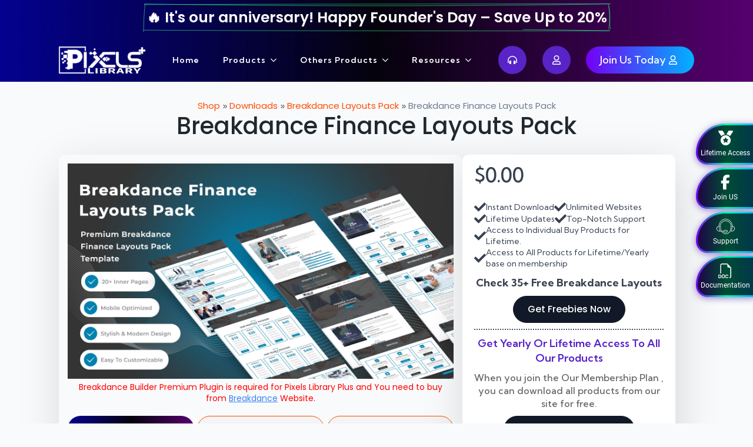

--- FILE ---
content_type: text/html; charset=UTF-8
request_url: https://pixelslibraryplus.com/product/breakdance-finance-layouts-pack/
body_size: 26102
content:
    <!doctype html>
    <html lang="en-US" prefix="og: https://ogp.me/ns#">

    <head>
        <meta charset="UTF-8">
        <meta name="viewport" content="width=device-width, initial-scale=1">
                    <link rel='stylesheet' href='https://pixelslibraryplus.com/wp-content/plugins/breakdance/plugin/themeless/normalize.min.css'>
                
<!-- Search Engine Optimization by Rank Math PRO - https://rankmath.com/ -->
<title>Breakdance Finance Layouts Pack</title>
<meta name="description" content="Breakdance Finance Layouts Pack design for a financial advisor, finance agency,Finance, Accounting, Finance Consultants or trading economics."/>
<meta name="robots" content="follow, index, max-snippet:-1, max-video-preview:-1, max-image-preview:large"/>
<link rel="canonical" href="https://pixelslibraryplus.com/product/breakdance-finance-layouts-pack/" />
<meta property="og:locale" content="en_US" />
<meta property="og:type" content="article" />
<meta property="og:title" content="Breakdance Finance Layouts Pack" />
<meta property="og:description" content="Breakdance Finance Layouts Pack design for a financial advisor, finance agency,Finance, Accounting, Finance Consultants or trading economics." />
<meta property="og:url" content="https://pixelslibraryplus.com/product/breakdance-finance-layouts-pack/" />
<meta property="og:site_name" content="Breakdance Templates" />
<meta property="article:publisher" content="https://www.facebook.com/pixelslibraryplus" />
<meta property="og:updated_time" content="2024-06-03T11:05:49+00:00" />
<meta property="og:image" content="https://pixelslibraryplus.com/wp-content/uploads/2024/05/breakdance-finance-layouts-pack-feature-image.jpg" />
<meta property="og:image:secure_url" content="https://pixelslibraryplus.com/wp-content/uploads/2024/05/breakdance-finance-layouts-pack-feature-image.jpg" />
<meta property="og:image:width" content="1426" />
<meta property="og:image:height" content="796" />
<meta property="og:image:alt" content="Breakdance Finance Layouts Pack" />
<meta property="og:image:type" content="image/jpeg" />
<meta name="twitter:card" content="summary_large_image" />
<meta name="twitter:title" content="Breakdance Finance Layouts Pack" />
<meta name="twitter:description" content="Breakdance Finance Layouts Pack design for a financial advisor, finance agency,Finance, Accounting, Finance Consultants or trading economics." />
<meta name="twitter:image" content="https://pixelslibraryplus.com/wp-content/uploads/2024/05/breakdance-finance-layouts-pack-feature-image.jpg" />
<meta name="twitter:label1" content="Price" />
<meta name="twitter:data1" content="&#036;0.00" />
<script type="application/ld+json" class="rank-math-schema-pro">{"@context":"https://schema.org","@graph":[{"@type":"Place","@id":"https://pixelslibraryplus.com/#place","address":{"@type":"PostalAddress","streetAddress":"402 Knox Chamber","addressRegion":"Surat","postalCode":"395001","addressCountry":"India"}},{"@type":["Store","Organization"],"@id":"https://pixelslibraryplus.com/#organization","name":"Breakdance Pixels Library Plus","url":"https://pixelslibraryplus.com","sameAs":["https://www.facebook.com/pixelslibraryplus"],"email":"pixelsitsolution@gmail.com","address":{"@type":"PostalAddress","streetAddress":"402 Knox Chamber","addressRegion":"Surat","postalCode":"395001","addressCountry":"India"},"logo":{"@type":"ImageObject","@id":"https://pixelslibraryplus.com/#logo","url":"https://pixelslibraryplus.com/wp-content/uploads/2024/02/64x64.png","contentUrl":"https://pixelslibraryplus.com/wp-content/uploads/2024/02/64x64.png","caption":"Breakdance Templates","inLanguage":"en-US","width":"64","height":"64"},"openingHours":["Monday,Tuesday,Wednesday,Thursday,Friday,Saturday,Sunday 09:00-17:00"],"location":{"@id":"https://pixelslibraryplus.com/#place"},"image":{"@id":"https://pixelslibraryplus.com/#logo"}},{"@type":"WebSite","@id":"https://pixelslibraryplus.com/#website","url":"https://pixelslibraryplus.com","name":"Breakdance Templates","alternateName":"Breakdance Pixels Library Plus","publisher":{"@id":"https://pixelslibraryplus.com/#organization"},"inLanguage":"en-US"},{"@type":"ImageObject","@id":"https://pixelslibraryplus.com/wp-content/uploads/2024/05/breakdance-finance-layouts-pack-feature-image.jpg","url":"https://pixelslibraryplus.com/wp-content/uploads/2024/05/breakdance-finance-layouts-pack-feature-image.jpg","width":"1426","height":"796","caption":"Breakdance Finance Layouts Pack","inLanguage":"en-US"},{"@type":"BreadcrumbList","@id":"https://pixelslibraryplus.com/product/breakdance-finance-layouts-pack/#breadcrumb","itemListElement":[{"@type":"ListItem","position":"1","item":{"@id":"https://pixelslibraryplus.com/shop/","name":"Shop"}},{"@type":"ListItem","position":"2","item":{"@id":"https://pixelslibraryplus.com/product/","name":"Downloads"}},{"@type":"ListItem","position":"3","item":{"@id":"https://pixelslibraryplus.com/product/category/breakdance-layouts-pack/","name":"Breakdance Layouts Pack"}},{"@type":"ListItem","position":"4","item":{"@id":"https://pixelslibraryplus.com/product/breakdance-finance-layouts-pack/","name":"Breakdance Finance Layouts Pack"}}]},{"@type":"ItemPage","@id":"https://pixelslibraryplus.com/product/breakdance-finance-layouts-pack/#webpage","url":"https://pixelslibraryplus.com/product/breakdance-finance-layouts-pack/","name":"Breakdance Finance Layouts Pack","datePublished":"2024-05-27T10:58:49+00:00","dateModified":"2024-06-03T11:05:49+00:00","isPartOf":{"@id":"https://pixelslibraryplus.com/#website"},"primaryImageOfPage":{"@id":"https://pixelslibraryplus.com/wp-content/uploads/2024/05/breakdance-finance-layouts-pack-feature-image.jpg"},"inLanguage":"en-US","breadcrumb":{"@id":"https://pixelslibraryplus.com/product/breakdance-finance-layouts-pack/#breadcrumb"}},{"@type":"Product","url":"https://pixelslibraryplus.com/product/breakdance-finance-layouts-pack/","name":"Breakdance Finance Layouts Pack","description":"Breakdance Finance Layouts Pack design for a financial advisor, finance agency,Finance, Accounting, Finance Consultants or trading economics.","category":"Breakdance Layouts Pack","mainEntityOfPage":{"@id":"https://pixelslibraryplus.com/product/breakdance-finance-layouts-pack/#webpage"},"sku":"-","offers":{"@type":"Offer","price":"0.00","priceCurrency":"USD","priceValidUntil":"2027-12-31","seller":{"@type":"Organization","@id":"https://pixelslibraryplus.com/","name":"Breakdance Templates","url":"https://pixelslibraryplus.com","logo":"https://pixelslibraryplus.com/wp-content/uploads/2024/02/64x64.png"},"url":"https://pixelslibraryplus.com/product/breakdance-finance-layouts-pack/"},"@id":"https://pixelslibraryplus.com/product/breakdance-finance-layouts-pack/#richSnippet","image":{"@id":"https://pixelslibraryplus.com/wp-content/uploads/2024/05/breakdance-finance-layouts-pack-feature-image.jpg"}}]}</script>
<!-- /Rank Math WordPress SEO plugin -->

<link rel="alternate" title="oEmbed (JSON)" type="application/json+oembed" href="https://pixelslibraryplus.com/wp-json/oembed/1.0/embed?url=https%3A%2F%2Fpixelslibraryplus.com%2Fproduct%2Fbreakdance-finance-layouts-pack%2F" />
<link rel="alternate" title="oEmbed (XML)" type="text/xml+oembed" href="https://pixelslibraryplus.com/wp-json/oembed/1.0/embed?url=https%3A%2F%2Fpixelslibraryplus.com%2Fproduct%2Fbreakdance-finance-layouts-pack%2F&#038;format=xml" />
		<!-- This site uses the Google Analytics by MonsterInsights plugin v9.11.1 - Using Analytics tracking - https://www.monsterinsights.com/ -->
							<script src="//www.googletagmanager.com/gtag/js?id=G-Q5G21S0B2Y"  data-cfasync="false" data-wpfc-render="false" type="text/javascript" async></script>
			<script data-cfasync="false" data-wpfc-render="false" type="text/javascript">
				var mi_version = '9.11.1';
				var mi_track_user = true;
				var mi_no_track_reason = '';
								var MonsterInsightsDefaultLocations = {"page_location":"https:\/\/pixelslibraryplus.com\/product\/breakdance-finance-layouts-pack\/"};
								if ( typeof MonsterInsightsPrivacyGuardFilter === 'function' ) {
					var MonsterInsightsLocations = (typeof MonsterInsightsExcludeQuery === 'object') ? MonsterInsightsPrivacyGuardFilter( MonsterInsightsExcludeQuery ) : MonsterInsightsPrivacyGuardFilter( MonsterInsightsDefaultLocations );
				} else {
					var MonsterInsightsLocations = (typeof MonsterInsightsExcludeQuery === 'object') ? MonsterInsightsExcludeQuery : MonsterInsightsDefaultLocations;
				}

								var disableStrs = [
										'ga-disable-G-Q5G21S0B2Y',
									];

				/* Function to detect opted out users */
				function __gtagTrackerIsOptedOut() {
					for (var index = 0; index < disableStrs.length; index++) {
						if (document.cookie.indexOf(disableStrs[index] + '=true') > -1) {
							return true;
						}
					}

					return false;
				}

				/* Disable tracking if the opt-out cookie exists. */
				if (__gtagTrackerIsOptedOut()) {
					for (var index = 0; index < disableStrs.length; index++) {
						window[disableStrs[index]] = true;
					}
				}

				/* Opt-out function */
				function __gtagTrackerOptout() {
					for (var index = 0; index < disableStrs.length; index++) {
						document.cookie = disableStrs[index] + '=true; expires=Thu, 31 Dec 2099 23:59:59 UTC; path=/';
						window[disableStrs[index]] = true;
					}
				}

				if ('undefined' === typeof gaOptout) {
					function gaOptout() {
						__gtagTrackerOptout();
					}
				}
								window.dataLayer = window.dataLayer || [];

				window.MonsterInsightsDualTracker = {
					helpers: {},
					trackers: {},
				};
				if (mi_track_user) {
					function __gtagDataLayer() {
						dataLayer.push(arguments);
					}

					function __gtagTracker(type, name, parameters) {
						if (!parameters) {
							parameters = {};
						}

						if (parameters.send_to) {
							__gtagDataLayer.apply(null, arguments);
							return;
						}

						if (type === 'event') {
														parameters.send_to = monsterinsights_frontend.v4_id;
							var hookName = name;
							if (typeof parameters['event_category'] !== 'undefined') {
								hookName = parameters['event_category'] + ':' + name;
							}

							if (typeof MonsterInsightsDualTracker.trackers[hookName] !== 'undefined') {
								MonsterInsightsDualTracker.trackers[hookName](parameters);
							} else {
								__gtagDataLayer('event', name, parameters);
							}
							
						} else {
							__gtagDataLayer.apply(null, arguments);
						}
					}

					__gtagTracker('js', new Date());
					__gtagTracker('set', {
						'developer_id.dZGIzZG': true,
											});
					if ( MonsterInsightsLocations.page_location ) {
						__gtagTracker('set', MonsterInsightsLocations);
					}
										__gtagTracker('config', 'G-Q5G21S0B2Y', {"forceSSL":"true","link_attribution":"true"} );
										window.gtag = __gtagTracker;										(function () {
						/* https://developers.google.com/analytics/devguides/collection/analyticsjs/ */
						/* ga and __gaTracker compatibility shim. */
						var noopfn = function () {
							return null;
						};
						var newtracker = function () {
							return new Tracker();
						};
						var Tracker = function () {
							return null;
						};
						var p = Tracker.prototype;
						p.get = noopfn;
						p.set = noopfn;
						p.send = function () {
							var args = Array.prototype.slice.call(arguments);
							args.unshift('send');
							__gaTracker.apply(null, args);
						};
						var __gaTracker = function () {
							var len = arguments.length;
							if (len === 0) {
								return;
							}
							var f = arguments[len - 1];
							if (typeof f !== 'object' || f === null || typeof f.hitCallback !== 'function') {
								if ('send' === arguments[0]) {
									var hitConverted, hitObject = false, action;
									if ('event' === arguments[1]) {
										if ('undefined' !== typeof arguments[3]) {
											hitObject = {
												'eventAction': arguments[3],
												'eventCategory': arguments[2],
												'eventLabel': arguments[4],
												'value': arguments[5] ? arguments[5] : 1,
											}
										}
									}
									if ('pageview' === arguments[1]) {
										if ('undefined' !== typeof arguments[2]) {
											hitObject = {
												'eventAction': 'page_view',
												'page_path': arguments[2],
											}
										}
									}
									if (typeof arguments[2] === 'object') {
										hitObject = arguments[2];
									}
									if (typeof arguments[5] === 'object') {
										Object.assign(hitObject, arguments[5]);
									}
									if ('undefined' !== typeof arguments[1].hitType) {
										hitObject = arguments[1];
										if ('pageview' === hitObject.hitType) {
											hitObject.eventAction = 'page_view';
										}
									}
									if (hitObject) {
										action = 'timing' === arguments[1].hitType ? 'timing_complete' : hitObject.eventAction;
										hitConverted = mapArgs(hitObject);
										__gtagTracker('event', action, hitConverted);
									}
								}
								return;
							}

							function mapArgs(args) {
								var arg, hit = {};
								var gaMap = {
									'eventCategory': 'event_category',
									'eventAction': 'event_action',
									'eventLabel': 'event_label',
									'eventValue': 'event_value',
									'nonInteraction': 'non_interaction',
									'timingCategory': 'event_category',
									'timingVar': 'name',
									'timingValue': 'value',
									'timingLabel': 'event_label',
									'page': 'page_path',
									'location': 'page_location',
									'title': 'page_title',
									'referrer' : 'page_referrer',
								};
								for (arg in args) {
																		if (!(!args.hasOwnProperty(arg) || !gaMap.hasOwnProperty(arg))) {
										hit[gaMap[arg]] = args[arg];
									} else {
										hit[arg] = args[arg];
									}
								}
								return hit;
							}

							try {
								f.hitCallback();
							} catch (ex) {
							}
						};
						__gaTracker.create = newtracker;
						__gaTracker.getByName = newtracker;
						__gaTracker.getAll = function () {
							return [];
						};
						__gaTracker.remove = noopfn;
						__gaTracker.loaded = true;
						window['__gaTracker'] = __gaTracker;
					})();
									} else {
										console.log("");
					(function () {
						function __gtagTracker() {
							return null;
						}

						window['__gtagTracker'] = __gtagTracker;
						window['gtag'] = __gtagTracker;
					})();
									}
			</script>
							<!-- / Google Analytics by MonsterInsights -->
		<style id='wp-img-auto-sizes-contain-inline-css' type='text/css'>
img:is([sizes=auto i],[sizes^="auto," i]){contain-intrinsic-size:3000px 1500px}
/*# sourceURL=wp-img-auto-sizes-contain-inline-css */
</style>
<style id='wp-block-paragraph-inline-css' type='text/css'>
.is-small-text{font-size:.875em}.is-regular-text{font-size:1em}.is-large-text{font-size:2.25em}.is-larger-text{font-size:3em}.has-drop-cap:not(:focus):first-letter{float:left;font-size:8.4em;font-style:normal;font-weight:100;line-height:.68;margin:.05em .1em 0 0;text-transform:uppercase}body.rtl .has-drop-cap:not(:focus):first-letter{float:none;margin-left:.1em}p.has-drop-cap.has-background{overflow:hidden}:root :where(p.has-background){padding:1.25em 2.375em}:where(p.has-text-color:not(.has-link-color)) a{color:inherit}p.has-text-align-left[style*="writing-mode:vertical-lr"],p.has-text-align-right[style*="writing-mode:vertical-rl"]{rotate:180deg}
/*# sourceURL=https://pixelslibraryplus.com/wp-includes/blocks/paragraph/style.min.css */
</style>
<style id='wp-emoji-styles-inline-css' type='text/css'>

	img.wp-smiley, img.emoji {
		display: inline !important;
		border: none !important;
		box-shadow: none !important;
		height: 1em !important;
		width: 1em !important;
		margin: 0 0.07em !important;
		vertical-align: -0.1em !important;
		background: none !important;
		padding: 0 !important;
	}
/*# sourceURL=wp-emoji-styles-inline-css */
</style>
<link rel='stylesheet' id='wp-block-library-css' href='https://pixelslibraryplus.com/wp-includes/css/dist/block-library/style.min.css?ver=6.9' type='text/css' media='all' />
<style id='classic-theme-styles-inline-css' type='text/css'>
/*! This file is auto-generated */
.wp-block-button__link{color:#fff;background-color:#32373c;border-radius:9999px;box-shadow:none;text-decoration:none;padding:calc(.667em + 2px) calc(1.333em + 2px);font-size:1.125em}.wp-block-file__button{background:#32373c;color:#fff;text-decoration:none}
/*# sourceURL=/wp-includes/css/classic-themes.min.css */
</style>
<link rel='stylesheet' id='edd-blocks-css' href='https://pixelslibraryplus.com/wp-content/plugins/easy-digital-downloads-pro/includes/blocks/assets/css/edd-blocks.css?ver=3.6.4' type='text/css' media='all' />
<style id='edd-blocks-inline-css' type='text/css'>
body{--edd-blocks-button-background:#000000; --edd-blocks-button-text:#ffffff;}.edd-submit,.has-edd-button-background-color{background-color: var(--edd-blocks-button-background) !important;} .has-edd-button-background-text-color{color: var(--edd-blocks-button-background) !important;} .edd-submit,.has-edd-button-text-color{color: var(--edd-blocks-button-text) !important;}
/*# sourceURL=edd-blocks-inline-css */
</style>
<link rel='stylesheet' id='fstp-frontend-style-css' href='https://pixelslibraryplus.com/wp-content/plugins/floating-side-tab-pro/assets/css/fstp-frontend.css?ver=1764053718' type='text/css' media='all' />
<link rel='stylesheet' id='fstp-bootstrap-style-css' href='https://pixelslibraryplus.com/wp-content/plugins/floating-side-tab-pro/icon-picker/assets/stylesheets/bootstrap-icons.css' type='text/css' media='all' />
<link rel='stylesheet' id='fstp-happyicons-style-css' href='https://pixelslibraryplus.com/wp-content/plugins/floating-side-tab-pro/icon-picker/assets/stylesheets/happy-icons.css' type='text/css' media='all' />
<link rel='stylesheet' id='fstp-elegant-icon-style-css' href='https://pixelslibraryplus.com/wp-content/plugins/floating-side-tab-pro/icon-picker/assets/stylesheets/elegant-icons.min.css?ver=1.0.4' type='text/css' media='all' />
<link rel='stylesheet' id='fstp-materials-icon-style-css' href='https://pixelslibraryplus.com/wp-content/plugins/floating-side-tab-pro/icon-picker/assets/stylesheets/material-icons.css?ver=1.0.4' type='text/css' media='all' />
<link rel='stylesheet' id='fstp-fonts-roboto-css' href='https://pixelslibraryplus.com/wp-content/plugins/floating-side-tab-pro/assets/font-face/Roboto/stylesheet.css?ver=1.0.4' type='text/css' media='all' />
<link rel='stylesheet' id='fstp-fonts-poppins-css' href='https://pixelslibraryplus.com/wp-content/plugins/floating-side-tab-pro/assets/font-face/Poppins/stylesheet.css?ver=1.0.4' type='text/css' media='all' />
<style id='wpgb-head-inline-css' type='text/css'>
.wp-grid-builder:not(.wpgb-template),.wpgb-facet{opacity:0.01}.wpgb-facet fieldset{margin:0;padding:0;border:none;outline:none;box-shadow:none}.wpgb-facet fieldset:last-child{margin-bottom:40px;}.wpgb-facet fieldset legend.wpgb-sr-only{height:1px;width:1px}
/*# sourceURL=wpgb-head-inline-css */
</style>
<link rel='stylesheet' id='edd-styles-css' href='https://pixelslibraryplus.com/wp-content/plugins/easy-digital-downloads-pro/assets/build/css/frontend/edd.min.css?ver=3.6.4' type='text/css' media='all' />
<link rel='stylesheet' id='edd-rp-styles-css' href='https://pixelslibraryplus.com/wp-content/plugins/edd-recommended-products/css/style.css?ver=1.2.13' type='text/css' media='all' />
<link rel='stylesheet' id='edd_all_access_css-css' href='https://pixelslibraryplus.com/wp-content/plugins/edd-all-access/assets/css/frontend/build/styles.css?ver=1.2.9' type='text/css' media='all' />
<link rel='stylesheet' id='edd-rvi-css' href='https://pixelslibraryplus.com/wp-content/plugins/edd-recently-viewed-items/style.css?ver=1.0.3' type='text/css' media='all' />
<link rel='stylesheet' id='edd-recurring-css' href='https://pixelslibraryplus.com/wp-content/plugins/edd-recurring/assets/css/styles.css?ver=2.13.8' type='text/css' media='all' />
<script type="text/javascript" src="https://pixelslibraryplus.com/wp-content/plugins/google-analytics-for-wordpress/assets/js/frontend-gtag.min.js?ver=9.11.1" id="monsterinsights-frontend-script-js" async="async" data-wp-strategy="async"></script>
<script data-cfasync="false" data-wpfc-render="false" type="text/javascript" id='monsterinsights-frontend-script-js-extra'>/* <![CDATA[ */
var monsterinsights_frontend = {"js_events_tracking":"true","download_extensions":"doc,pdf,ppt,zip,xls,docx,pptx,xlsx","inbound_paths":"[{\"path\":\"\\\/go\\\/\",\"label\":\"affiliate\"},{\"path\":\"\\\/recommend\\\/\",\"label\":\"affiliate\"}]","home_url":"https:\/\/pixelslibraryplus.com","hash_tracking":"false","v4_id":"G-Q5G21S0B2Y"};/* ]]> */
</script>
<script type="text/javascript" src="https://pixelslibraryplus.com/wp-includes/js/jquery/jquery.min.js?ver=3.7.1" id="jquery-core-js"></script>
<script type="text/javascript" src="https://pixelslibraryplus.com/wp-includes/js/jquery/jquery-migrate.min.js?ver=3.4.1" id="jquery-migrate-js"></script>
<script type="text/javascript" id="fstp-frontend-script-js-extra">
/* <![CDATA[ */
var ajax_obj = {"ajax_url":"https://pixelslibraryplus.com/wp-admin/admin-ajax.php","nonce":"3efcdd055c"};
//# sourceURL=fstp-frontend-script-js-extra
/* ]]> */
</script>
<script type="text/javascript" src="https://pixelslibraryplus.com/wp-content/plugins/floating-side-tab-pro/assets/js/fstp-frontend.js?ver=1764053718" id="fstp-frontend-script-js"></script>
<script type="text/javascript" id="edd-frontend-recurring-js-extra">
/* <![CDATA[ */
var edd_recurring_vars = {"confirm_cancel":"Are you sure you want to cancel your subscription?","has_trial":"","total":"$0.00","total_plain":"0","trial_message":"Your account will be automatically charged when the free trial is completed."};
//# sourceURL=edd-frontend-recurring-js-extra
/* ]]> */
</script>
<script type="text/javascript" src="https://pixelslibraryplus.com/wp-content/plugins/edd-recurring/assets/js/edd-frontend-recurring.js?ver=2.13.8" id="edd-frontend-recurring-js"></script>
<link rel="https://api.w.org/" href="https://pixelslibraryplus.com/wp-json/" /><link rel="alternate" title="JSON" type="application/json" href="https://pixelslibraryplus.com/wp-json/wp/v2/edd-downloads/3854" /><link rel="EditURI" type="application/rsd+xml" title="RSD" href="https://pixelslibraryplus.com/xmlrpc.php?rsd" />
<meta name="generator" content="WordPress 6.9" />
<link rel='shortlink' href='https://pixelslibraryplus.com/?p=3854' />
<script type="text/javascript">
(function(url){
	if(/(?:Chrome\/26\.0\.1410\.63 Safari\/537\.31|WordfenceTestMonBot)/.test(navigator.userAgent)){ return; }
	var addEvent = function(evt, handler) {
		if (window.addEventListener) {
			document.addEventListener(evt, handler, false);
		} else if (window.attachEvent) {
			document.attachEvent('on' + evt, handler);
		}
	};
	var removeEvent = function(evt, handler) {
		if (window.removeEventListener) {
			document.removeEventListener(evt, handler, false);
		} else if (window.detachEvent) {
			document.detachEvent('on' + evt, handler);
		}
	};
	var evts = 'contextmenu dblclick drag dragend dragenter dragleave dragover dragstart drop keydown keypress keyup mousedown mousemove mouseout mouseover mouseup mousewheel scroll'.split(' ');
	var logHuman = function() {
		if (window.wfLogHumanRan) { return; }
		window.wfLogHumanRan = true;
		var wfscr = document.createElement('script');
		wfscr.type = 'text/javascript';
		wfscr.async = true;
		wfscr.src = url + '&r=' + Math.random();
		(document.getElementsByTagName('head')[0]||document.getElementsByTagName('body')[0]).appendChild(wfscr);
		for (var i = 0; i < evts.length; i++) {
			removeEvent(evts[i], logHuman);
		}
	};
	for (var i = 0; i < evts.length; i++) {
		addEvent(evts[i], logHuman);
	}
})('//pixelslibraryplus.com/?wordfence_lh=1&hid=931160E44C06FFBC6C435BC0B122A5E3');
</script><noscript><style>.wp-grid-builder .wpgb-card.wpgb-card-hidden .wpgb-card-wrapper{opacity:1!important;visibility:visible!important;transform:none!important}.wpgb-facet {opacity:1!important;pointer-events:auto!important}.wpgb-facet *:not(.wpgb-pagination-facet){display:none}</style></noscript><meta name="generator" content="Easy Digital Downloads v3.6.4" />
<meta name="generator" content="EDD CFM v2.3.0" />
<meta name="generator" content="EDD DP v1.5.4" />
<script type="text/javascript" id="google_gtagjs" src="https://www.googletagmanager.com/gtag/js?id=G-Q5G21S0B2Y" async="async"></script>
<script type="text/javascript" id="google_gtagjs-inline">
/* <![CDATA[ */
window.dataLayer = window.dataLayer || [];function gtag(){dataLayer.push(arguments);}gtag('js', new Date());gtag('config', 'G-Q5G21S0B2Y', {} );
/* ]]> */
</script>
<link rel="icon" href="https://pixelslibraryplus.com/wp-content/uploads/2024/02/cropped-400x400-1-32x32.png" sizes="32x32" />
<link rel="icon" href="https://pixelslibraryplus.com/wp-content/uploads/2024/02/cropped-400x400-1-192x192.png" sizes="192x192" />
<link rel="apple-touch-icon" href="https://pixelslibraryplus.com/wp-content/uploads/2024/02/cropped-400x400-1-180x180.png" />
<meta name="msapplication-TileImage" content="https://pixelslibraryplus.com/wp-content/uploads/2024/02/cropped-400x400-1-270x270.png" />
		<style type="text/css" id="wp-custom-css">
			.betterdocs-search-form-wrapper.betterdocs-search-form-wrap {background:linear-gradient(90deg,rgba(4,1,144,1) 0%,rgba(5,2,13,1) 50.256410256410255%,rgba(86,0,112,1) 100%) !important; }

.betterdocs-search-heading h2.heading {font-weight:500;}
.betterdocs-category-grid-wrapper .betterdocs-category-title {
  margin: 0;
  font-weight: 500;
  letter-spacing: 0.5px;
  line-height: 25px;
}
.betterdocs-category-header {
background: linear-gradient(90deg,rgba(4,1,144,1) 0%,rgba(5,2,13,1) 50.256410256410255%,rgba(86,0,112,1) 100%) !important;
  border-radius: 5px;
}
.betterdocs-credit {display:none;}
.docs-single-title .betterdocs-entry-title {padding-bottom:10px;}
#betterdocs-single-content .section-container {background:#fff !important;border-radius:5px;}		</style>
		<!-- [HEADER ASSETS] -->
<link rel="stylesheet" href="https://pixelslibraryplus.com/wp-content/plugins/breakdance/subplugins/breakdance-elements/dependencies-files/breakdance-fancy-background@1/fancy-background.css?bd_ver=2.6.1" />
<link rel="stylesheet" href="https://pixelslibraryplus.com/wp-content/plugins/breakdance/subplugins/breakdance-elements/dependencies-files/awesome-menu@1/awesome-menu.css?bd_ver=2.6.1" />
<link rel="stylesheet" href="https://fonts.googleapis.com/css2?family=Poppins:ital,wght@0,100;0,200;0,300;0,400;0,500;0,600;0,700;0,800;0,900;1,100;1,200;1,300;1,400;1,500;1,600;1,700;1,800;1,900&family=Kumbh Sans:ital,wght@0,100;0,200;0,300;0,400;0,500;0,600;0,700;0,800;0,900;1,100;1,200;1,300;1,400;1,500;1,600;1,700;1,800;1,900&family=Open Sans:ital,wght@0,100;0,200;0,300;0,400;0,500;0,600;0,700;0,800;0,900;1,100;1,200;1,300;1,400;1,500;1,600;1,700;1,800;1,900&display=swap" />

<link rel="stylesheet" href="https://pixelslibraryplus.com/wp-content/uploads/breakdance/css/post-36-defaults.css?v=ce69f476c12bffd60ae7441df9aff365" />

<link rel="stylesheet" href="https://pixelslibraryplus.com/wp-content/uploads/breakdance/css/post-55-defaults.css?v=7c1de85ffdc372c755eb92ebeddadb2c" />

<link rel="stylesheet" href="https://pixelslibraryplus.com/wp-content/uploads/breakdance/css/post-78-defaults.css?v=14fb319dc62216c67cdeafdb69ee2a61" />

<link rel="stylesheet" href="https://pixelslibraryplus.com/wp-content/uploads/breakdance/css/global-settings.css?v=4958889b0e58ace9dc3c05651314bfcc" />

<link rel="stylesheet" href="https://pixelslibraryplus.com/wp-content/uploads/breakdance/css/selectors.css?v=75277e17664e7402b2cdfb1a05b4c363" />

<link rel="stylesheet" href="https://pixelslibraryplus.com/wp-content/uploads/breakdance/css/post-36.css?v=e97572568839c75e252b19e7e8867717" />

<link rel="stylesheet" href="https://pixelslibraryplus.com/wp-content/uploads/breakdance/css/post-55.css?v=42a5a24154a161f13f0f20e87c064d79" />

<link rel="stylesheet" href="https://pixelslibraryplus.com/wp-content/uploads/breakdance/css/post-78.css?v=ca51444287f0b8d354a385e3366b2630" />
<!-- [/EOF HEADER ASSETS] -->
    </head>
    
    <body class="wp-singular download-template-default single single-download postid-3854 single-format-standard wp-theme-breakdance-zero breakdance edd-js-none">
        <svg class="breakdance-global-gradients-sprite" aria-hidden="true"><linearGradient x1="0" y1="0.5" x2="1" y2="0.5" id="bde-palette-gradient-1-ebc5744a-c78a-485d-8cf0-ff75ea7456b0"><stop stop-opacity="1" stop-color="#040190" offset="0"></stop><stop stop-opacity="1" stop-color="#05020d" offset="0.5025641025641026"></stop><stop stop-opacity="1" stop-color="#560070" offset="1"></stop></linearGradient></svg>	<style>.edd-js-none .edd-has-js, .edd-js .edd-no-js, body.edd-js input.edd-no-js { display: none; }</style>
	<script>/* <![CDATA[ */(function(){var c = document.body.classList;c.remove('edd-js-none');c.add('edd-js');})();/* ]]> */</script>
	    <section class="bde-section-55-100 bde-section">
              
  
  
	



<div class="section-container"><div class="bde-columns-55-103 bde-columns"><div class="bde-column-55-104 bde-column">
  
  
	



<div class="bde-div-55-158 bde-div">
  
  
	



<a class="bde-container-link-55-160 bde-container-link breakdance-link" href="https://pixelslibraryplus.com/pricing/" target="_self" data-type="url">
  
  
	



<h1 class="bde-dual-heading-55-108 bde-dual-heading">


            <span data-style="secondary" class="dual-heading--secondary  js-annotate">🔥  It's our anniversary! Happy Founder's Day – Save Up to 20%</span>



</h1>

</a>
</div>
</div></div></div>
</section><section class="bde-section-55-110 bde-section">
              
  
  
	



<div class="section-container"><div class="bde-columns-55-127 bde-columns"><div class="bde-column-55-128 bde-column">
  
  
	



<div class="bde-image-55-131 bde-image">
<figure class="breakdance-image breakdance-image--1623">
	<div class="breakdance-image-container">
		<div class="breakdance-image-clip"><a class="breakdance-image-link breakdance-image-link--url" href="https://pixelslibraryplus.com/" target="_self" rel="noopener" data-sub-html="" data-lg-size="-"><img class="breakdance-image-object" src="https://pixelslibraryplus.com/wp-content/uploads/2024/01/Pixels-logo-2-200-50.png" width="147" height="50" srcset="https://pixelslibraryplus.com/wp-content/uploads/2023/12/Pixels-logo-2.png 400w, https://pixelslibraryplus.com/wp-content/uploads/2023/12/Pixels-logo-2-300x102.png 300w" sizes="(max-width: 400px) 100vw, 400px" alt="Breakdance Pixels Library Plus"></a></div>
	</div></figure>

</div><div class="bde-menu-55-114 bde-menu">


      
        
    <nav class="breakdance-menu breakdance-menu--collapse    ">
    <button class="breakdance-menu-toggle breakdance-menu-toggle--squeeze" type="button" aria-label="Open Menu" aria-expanded="false" aria-controls="menu-114">
                  <span class="breakdance-menu-toggle-icon">
            <span class="breakdance-menu-toggle-lines"></span>
          </span>
            </button>
    
  <ul class="breakdance-menu-list" id="menu-114">
              
  
    <li class="breakdance-menu-item-55-115 breakdance-menu-item">
        
            
            

    
    
    
    
    
    <a class="breakdance-link breakdance-menu-link" href="https://pixelslibraryplus.com/" target="_self" data-type="url"  >
  Home
    </a>

</li><li class="bde-menu-dropdown-55-116 bde-menu-dropdown breakdance-menu-item">
<div class="breakdance-dropdown  breakdance-dropdown--with-link">
    <div class="breakdance-dropdown-toggle">
            
                      
            
            

    
    
    
    
    
    <a class="breakdance-link breakdance-menu-link" href="https://pixelslibraryplus.com/shop/" target="_self" data-type="url" aria-expanded="false" aria-controls="dropdown-116" >

          Products
            </a>

      
      <button class="breakdance-menu-link-arrow" type="button" aria-expanded="false" aria-controls="dropdown-116" aria-label="Products Submenu"></button>
    </div>

    <div class="breakdance-dropdown-floater" aria-hidden="true" id="dropdown-116">
        <div class="breakdance-dropdown-body">
              <div class="breakdance-dropdown-section breakdance-dropdown-section--">
    <div class="breakdance-dropdown-columns">
              <div class="breakdance-dropdown-column ">
          
          <ul class="breakdance-dropdown-links">
                                <li class="breakdance-dropdown-item">
            
            
            

    
    
    
    
    
    <a class="breakdance-link breakdance-dropdown-link" href="https://pixelslibraryplus.com/product/category/breakdance-layouts/" target="_self" data-type="url"  >

      
      <span class="breakdance-dropdown-link__label">
                  <span class="breakdance-dropdown-link__text">Layouts</span>
        
                  <span class="breakdance-dropdown-link__description">One Page Layout with Header and Footer</span>
              </span>
        </a>

  </li>

                                <li class="breakdance-dropdown-item">
            
            
            

    
    
    
    
    
    <a class="breakdance-link breakdance-dropdown-link" href="https://pixelslibraryplus.com/product/category/breakdance-woocommerce-layouts/" target="_self" data-type="url"  >

      
      <span class="breakdance-dropdown-link__label">
                  <span class="breakdance-dropdown-link__text">Woocommerce Layouts</span>
        
                  <span class="breakdance-dropdown-link__description">One Page Layout with Header and Footer</span>
              </span>
        </a>

  </li>

                                <li class="breakdance-dropdown-item">
            
            
            

    
    
    
    
    
    <a class="breakdance-link breakdance-dropdown-link" href="https://pixelslibraryplus.com/product/category/breakdance-layouts-pack/" target="_self" data-type="url"  >

      
      <span class="breakdance-dropdown-link__label">
                  <span class="breakdance-dropdown-link__text">Layouts Pack</span>
        
                  <span class="breakdance-dropdown-link__description">A Complete Websites</span>
              </span>
        </a>

  </li>

                                <li class="breakdance-dropdown-item">
            
            
            

    
    
    
    
    
    <a class="breakdance-link breakdance-dropdown-link" href="https://pixelslibraryplus.com/product/category/breakdance-woocommerce-layouts-pack/" target="_self" data-type="url"  >

      
      <span class="breakdance-dropdown-link__label">
                  <span class="breakdance-dropdown-link__text">Woocommerce Layouts Pack</span>
        
                  <span class="breakdance-dropdown-link__description">A Complete Woocommerce Websites</span>
              </span>
        </a>

  </li>

                      </ul>
        </div>
              <div class="breakdance-dropdown-column ">
          
          <ul class="breakdance-dropdown-links">
                                <li class="breakdance-dropdown-item">
            
            
            

    
    
    
    
    
    <a class="breakdance-link breakdance-dropdown-link" href="https://pixelslibraryplus.com/product/category/freebies-breakdance/" target="_self" data-type="url"  >

      
      <span class="breakdance-dropdown-link__label">
                  <span class="breakdance-dropdown-link__text">Freebies</span>
        
                  <span class="breakdance-dropdown-link__description">FREE Breakdance Layouts and Woocommerce Layouts </span>
              </span>
        </a>

  </li>

                                <li class="breakdance-dropdown-item">
            
            
            

    
    
    
    
    
    <a class="breakdance-link breakdance-dropdown-link" href="https://pixelslibraryplus.com/product/category/breakdance-webkits/" target="_self" data-type="url"  >

      
      <span class="breakdance-dropdown-link__label">
                  <span class="breakdance-dropdown-link__text">Webkits</span>
        
                  <span class="breakdance-dropdown-link__description">A Complete Category Base Website Sections</span>
              </span>
        </a>

  </li>

                                <li class="breakdance-dropdown-item">
            
            
            

    
    
    
    
    
    <a class="breakdance-link breakdance-dropdown-link" href="https://pixelslibraryplus.com/product/category/breakdance-wireframe-kit/" target="_self" data-type="url"  >

      
      <span class="breakdance-dropdown-link__label">
                  <span class="breakdance-dropdown-link__text">Wire frame Kit</span>
        
                  <span class="breakdance-dropdown-link__description">A Complete Website Sections</span>
              </span>
        </a>

  </li>

                                <li class="breakdance-dropdown-item">
            
            
            

    
    
    
    
    
    <a class="breakdance-link breakdance-dropdown-link" href="https://pixelslibraryplus.com/product/category/breakdance-memberships/" target="_self" data-type="url"  >

      
      <span class="breakdance-dropdown-link__label">
                  <span class="breakdance-dropdown-link__text">Memberships</span>
        
                  <span class="breakdance-dropdown-link__description">Yearly & Lifetime Breakdance Professional Membership</span>
              </span>
        </a>

  </li>

                      </ul>
        </div>
          </div>
  </div>


                          <div class="breakdance-dropdown-section breakdance-dropdown-section--additional">
    <div class="breakdance-dropdown-columns">
              <div class="breakdance-dropdown-column ">
          
          <ul class="breakdance-dropdown-links">
                                <li class="breakdance-dropdown-item">
            
            
            

    
    
    
    
    
    <a class="breakdance-link breakdance-dropdown-link" href="https://pixelslibraryplus.com/upcoming-products/" target="_self" data-type="url"  >

      
      <span class="breakdance-dropdown-link__label">
                  <span class="breakdance-dropdown-link__text">Upcoming Products</span>
        
              </span>
        </a>

  </li>

                      </ul>
        </div>
          </div>
  </div>

                  </div>
    </div>
</div>

</li><li class="bde-menu-dropdown-55-162 bde-menu-dropdown breakdance-menu-item">
<div class="breakdance-dropdown  breakdance-dropdown--with-link">
    <div class="breakdance-dropdown-toggle">
            
                      
            
            

    
    
    
    
    
    <a class="breakdance-link breakdance-menu-link" href="#" target="_self" data-type="url" aria-expanded="false" aria-controls="dropdown-162" >

          Others Products
            </a>

      
      <button class="breakdance-menu-link-arrow" type="button" aria-expanded="false" aria-controls="dropdown-162" aria-label="Others Products Submenu"></button>
    </div>

    <div class="breakdance-dropdown-floater" aria-hidden="true" id="dropdown-162">
        <div class="breakdance-dropdown-body">
              <div class="breakdance-dropdown-section breakdance-dropdown-section--">
    <div class="breakdance-dropdown-columns">
              <div class="breakdance-dropdown-column ">
          
          <ul class="breakdance-dropdown-links">
                                <li class="breakdance-dropdown-item">
            
            
            

    
    
    
    
    
    <a class="breakdance-link breakdance-dropdown-link" href="https://brickslibraryplus.com/" target="_self" data-type="url"  >

      
      <span class="breakdance-dropdown-link__label">
                  <span class="breakdance-dropdown-link__text">Bricks Library Plus</span>
        
                  <span class="breakdance-dropdown-link__description">Power Over 2,000+ Bricks Templates Designs</span>
              </span>
        </a>

  </li>

                                <li class="breakdance-dropdown-item">
            
            
            

    
    
    
    
    
    <a class="breakdance-link breakdance-dropdown-link" href="https://divi-professional.com/" target="_self" data-type="url"  >

      
      <span class="breakdance-dropdown-link__label">
                  <span class="breakdance-dropdown-link__text">Divi Professional</span>
        
                  <span class="breakdance-dropdown-link__description">Total 125+ Premium Products (Divi Plugins, Divi Child Themes,Layouts)</span>
              </span>
        </a>

  </li>

                                <li class="breakdance-dropdown-item">
            
            
            

    
    
    
    
    
    <a class="breakdance-link breakdance-dropdown-link" href="https://divi-childthemes.com/" target="_self" data-type="url"  >

      
      <span class="breakdance-dropdown-link__label">
                  <span class="breakdance-dropdown-link__text">Divi-childthemes.com</span>
        
                  <span class="breakdance-dropdown-link__description">Premium 110+ Best Divi Child Themes & 95+ Divi Layouts collection</span>
              </span>
        </a>

  </li>

                      </ul>
        </div>
          </div>
  </div>


                    </div>
    </div>
</div>

</li><li class="bde-menu-dropdown-55-161 bde-menu-dropdown breakdance-menu-item">
<div class="breakdance-dropdown  breakdance-dropdown--with-link">
    <div class="breakdance-dropdown-toggle">
            
                      
            
            

    
    
    
    
    
    <a class="breakdance-link breakdance-menu-link" href="#" target="_self" data-type="url" aria-expanded="false" aria-controls="dropdown-161" >

          Resources
            </a>

      
      <button class="breakdance-menu-link-arrow" type="button" aria-expanded="false" aria-controls="dropdown-161" aria-label="Resources Submenu"></button>
    </div>

    <div class="breakdance-dropdown-floater" aria-hidden="true" id="dropdown-161">
        <div class="breakdance-dropdown-body">
              <div class="breakdance-dropdown-section breakdance-dropdown-section--">
    <div class="breakdance-dropdown-columns">
              <div class="breakdance-dropdown-column ">
          
          <ul class="breakdance-dropdown-links">
                                <li class="breakdance-dropdown-item">
            
            
            

    
    
    
    
    
    <a class="breakdance-link breakdance-dropdown-link" href="https://pixelslibraryplus.com/docs" target="_self" data-type="url"  >

      
      <span class="breakdance-dropdown-link__label">
                  <span class="breakdance-dropdown-link__text">Documentation </span>
        
                  <span class="breakdance-dropdown-link__description">To assist you with installing various products </span>
              </span>
        </a>

  </li>

                      </ul>
        </div>
              <div class="breakdance-dropdown-column ">
          
          <ul class="breakdance-dropdown-links">
                                <li class="breakdance-dropdown-item">
            
            
            

    
    
    
    
    
    <a class="breakdance-link breakdance-dropdown-link" href="https://pixelslibraryplus.com/faq/" target="_self" data-type="url"  >

      
      <span class="breakdance-dropdown-link__label">
                  <span class="breakdance-dropdown-link__text">FAQs</span>
        
                  <span class="breakdance-dropdown-link__description">Some Basic Faqs…</span>
              </span>
        </a>

  </li>

                      </ul>
        </div>
          </div>
  </div>


                          <div class="breakdance-dropdown-section breakdance-dropdown-section--additional">
    <div class="breakdance-dropdown-columns">
              <div class="breakdance-dropdown-column ">
          
          <ul class="breakdance-dropdown-links">
                                <li class="breakdance-dropdown-item">
            
            
            

    
    
    
    
    
    <a class="breakdance-link breakdance-dropdown-link" href="https://pixelslibraryplus.com/support/" target="_self" data-type="url"  >

      
      <span class="breakdance-dropdown-link__label">
                  <span class="breakdance-dropdown-link__text">Looking For Support ? Click Here</span>
        
              </span>
        </a>

  </li>

                      </ul>
        </div>
          </div>
  </div>

                  </div>
    </div>
</div>

</li>
  </ul>
  </nav>


</div><div class="bde-icon-55-145 bde-icon">

    
                    
            
            

    
    
    
    
    
    <a class="breakdance-link bde-icon-icon breakdance-icon-atom" href="https://pixelslibraryplus.com/contact-us/" target="_self" data-type="url"  >

    
                    <svg xmlns="http://www.w3.org/2000/svg" viewBox="0 0 512 512"><!-- Font Awesome Free 5.15.1 by @fontawesome - https://fontawesome.com License - https://fontawesome.com/license/free (Icons: CC BY 4.0, Fonts: SIL OFL 1.1, Code: MIT License) --><path d="M160 288h-16c-35.35 0-64 28.7-64 64.12v63.76c0 35.41 28.65 64.12 64 64.12h16c17.67 0 32-14.36 32-32.06V320.06c0-17.71-14.33-32.06-32-32.06zm208 0h-16c-17.67 0-32 14.35-32 32.06v127.88c0 17.7 14.33 32.06 32 32.06h16c35.35 0 64-28.71 64-64.12v-63.76c0-35.41-28.65-64.12-64-64.12zM256 32C112.91 32 4.57 151.13 0 288v112c0 8.84 7.16 16 16 16h16c8.84 0 16-7.16 16-16V288c0-114.67 93.33-207.8 208-207.82 114.67.02 208 93.15 208 207.82v112c0 8.84 7.16 16 16 16h16c8.84 0 16-7.16 16-16V288C507.43 151.13 399.09 32 256 32z"/></svg>
        
        
        
                </a>

    


</div><div class="bde-icon-55-163 bde-icon">

    
                    
            
            

    
    
    
    
    
    <a class="breakdance-link bde-icon-icon breakdance-icon-atom" href="https://pixelslibraryplus.com/my-account/" target="_self" data-type="url"  >

    
                    <svg xmlns="http://www.w3.org/2000/svg" viewBox="0 0 448 512"><!-- Font Awesome Free 5.15.1 by @fontawesome - https://fontawesome.com License - https://fontawesome.com/license/free (Icons: CC BY 4.0, Fonts: SIL OFL 1.1, Code: MIT License) --><path d="M313.6 304c-28.7 0-42.5 16-89.6 16-47.1 0-60.8-16-89.6-16C60.2 304 0 364.2 0 438.4V464c0 26.5 21.5 48 48 48h352c26.5 0 48-21.5 48-48v-25.6c0-74.2-60.2-134.4-134.4-134.4zM400 464H48v-25.6c0-47.6 38.8-86.4 86.4-86.4 14.6 0 38.3 16 89.6 16 51.7 0 74.9-16 89.6-16 47.6 0 86.4 38.8 86.4 86.4V464zM224 288c79.5 0 144-64.5 144-144S303.5 0 224 0 80 64.5 80 144s64.5 144 144 144zm0-240c52.9 0 96 43.1 96 96s-43.1 96-96 96-96-43.1-96-96 43.1-96 96-96z"/></svg>
        
        
        
                </a>

    


</div><div class="bde-button-55-143 bde-button">
    
                        
                        
    
    
    
    
            
                    
            
            

    
    
    
    
    
    <a class="breakdance-link button-atom button-atom--primary bde-button__button" href="https://pixelslibraryplus.com/pricing/" target="_self" data-type="url"  >

    
        <span class="button-atom__text">Join Us Today</span>

        
        
                </a>

    


</div>
</div></div></div>
</section><section class="bde-section-36-147 bde-section">
  
  
	



<div class="section-container"><div class="bde-breadcrumbs-36-149 bde-breadcrumbs"><nav aria-label="breadcrumbs" class="rank-math-breadcrumb"><p><a href="https://pixelslibraryplus.com/shop/">Shop</a><span class="separator"> &raquo; </span><a href="https://pixelslibraryplus.com/product/">Downloads</a><span class="separator"> &raquo; </span><a href="https://pixelslibraryplus.com/product/category/breakdance-layouts-pack/">Breakdance Layouts Pack</a><span class="separator"> &raquo; </span><span class="last">Breakdance Finance Layouts Pack</span></p></nav></div><h1 class="bde-heading-36-148 bde-heading">
Breakdance Finance Layouts Pack
</h1></div>
</section><section class="bde-section-36-121 bde-section">
  
  
	



<div class="section-container"><div class="bde-columns-36-122 bde-columns"><div class="bde-column-36-123 bde-column">
  
  
	



<div class="bde-div-36-125 bde-div">
  
  
	



<div class="bde-image-36-109 bde-image">
<figure class="breakdance-image breakdance-image--3535">
	<div class="breakdance-image-container">
		<div class="breakdance-image-clip"><img class="breakdance-image-object" src="https://pixelslibraryplus.com/wp-content/uploads/2024/05/breakdance-finance-layouts-pack-feature-image.jpg" width="1426" height="796" srcset="https://pixelslibraryplus.com/wp-content/uploads/2024/05/breakdance-finance-layouts-pack-feature-image.jpg 1426w, https://pixelslibraryplus.com/wp-content/uploads/2024/05/breakdance-finance-layouts-pack-feature-image-300x167.jpg 300w, https://pixelslibraryplus.com/wp-content/uploads/2024/05/breakdance-finance-layouts-pack-feature-image-1024x572.jpg 1024w, https://pixelslibraryplus.com/wp-content/uploads/2024/05/breakdance-finance-layouts-pack-feature-image-768x429.jpg 768w" sizes="(max-width: 1426px) 100vw, 1426px" alt="Breakdance Finance Layouts Pack"></div>
	</div></figure>

</div><div class="bde-text-36-175 bde-text">
Breakdance Builder Premium Plugin is required for Pixels Library Plus and You  need to buy from <a href="https://breakdance.com/ref/142/" target="_blank"> Breakdance</a> Website.
</div><div class="bde-grid-36-164 bde-grid">
  
  
	



<div class="bde-button-36-119 bde-button">
    
                        
                        
    
    
    
    
            
                    
            
            

    
    
    
    
    
    <a class="breakdance-link button-atom button-atom--custom bde-button__button" href="https://bdlayoutsplus.com/breakdance-finance-layouts-pack/" target="_self" data-type="url"  >

    
        <span class="button-atom__text">View Demo</span>

        
        
                </a>

    


</div><div class="bde-button-36-129 bde-button">
    
                        
                        
    
    
    
    
            
                    
            
            

    
    
    
    
    
    <a class="breakdance-link button-atom button-atom--custom bde-button__button" href="https://pixelslibraryplus.com/docs/" target="_self" data-type="url"  >

    
        <span class="button-atom__text">View Documentation</span>

        
        
                </a>

    


</div><div class="bde-button-36-130 bde-button">
    
                        
                        
    
    
    
    
            
                    
            
            

    
    
    
    
    
    <a class="breakdance-link button-atom button-atom--custom bde-button__button" href="https://pixelslibraryplus.com/docs-category/videos/" target="_self" data-type="url"  >

    
        <span class="button-atom__text">View Video</span>

        
        
                </a>

    


</div>
</div>
</div><div class="bde-div-36-127 bde-div">
  
  
	



<div class="bde-rich-text-36-111 bde-rich-text breakdance-rich-text-styles">

<p>Enhance your financial agency website with this beautiful and fast Breakdance Finance Layouts Pack! This is a perfect match if you’re searching for a financial advisor, finance agency,Finance, Accounting, Financial Consulting Business, Finance Advisors, Finance Consultants or trading economics website design with advanced features – just check this on our live demo!</p>



<p>Breakdance Finance Layout is best suited for corporate website like Financial Advisor, Insurance, Finance, Marketing, Consulting &amp; Multipurpose Business,Accountant, Consulting Firms, insurance, loan, tax help, Investment firm etc. This is a business Layout that is help full for online presence for Corporate Business and Financial Firms.</p>

</div><div class="bde-image-36-128 bde-image">
<figure class="breakdance-image breakdance-image--3536">
	<div class="breakdance-image-container">
		<div class="breakdance-image-clip"><img class="breakdance-image-object" src="https://pixelslibraryplus.com/wp-content/uploads/2024/05/breakdance-finance-layouts-pack-sc-scaled.jpg" width="585" height="2560" srcset="https://pixelslibraryplus.com/wp-content/uploads/2024/05/breakdance-finance-layouts-pack-sc-scaled.jpg 585w, https://pixelslibraryplus.com/wp-content/uploads/2024/05/breakdance-finance-layouts-pack-sc-234x1024.jpg 234w, https://pixelslibraryplus.com/wp-content/uploads/2024/05/breakdance-finance-layouts-pack-sc-768x3359.jpg 768w, https://pixelslibraryplus.com/wp-content/uploads/2024/05/breakdance-finance-layouts-pack-sc-351x1536.jpg 351w, https://pixelslibraryplus.com/wp-content/uploads/2024/05/breakdance-finance-layouts-pack-sc-468x2048.jpg 468w" sizes="(max-width: 585px) 100vw, 585px" alt="Breakdance Finance Layouts Pack SC"></div>
	</div></figure>

</div>
</div>
</div><div class="bde-column-36-124 bde-column">
  
  
	



<div class="bde-div-36-132 bde-div">
  
  
	



<div class="bde-text-36-171 bde-text">
$ 0.00
</div><div class="bde-shortcode-36-174 bde-shortcode"><span class="edd_price" id="edd_price_3854">&#36;0.00</span></div><div class="bde-icon-list-36-134 bde-icon-list">
<ul>
  
              
    <li>
              <div class='bde-icon-list__item-wrapper'>
      
      <span class='bde-icon-list__icon'>
        <svg xmlns="http://www.w3.org/2000/svg" viewBox="0 0 512 512"><!-- Font Awesome Free 5.15.1 by @fontawesome - https://fontawesome.com License - https://fontawesome.com/license/free (Icons: CC BY 4.0, Fonts: SIL OFL 1.1, Code: MIT License) --><path d="M173.898 439.404l-166.4-166.4c-9.997-9.997-9.997-26.206 0-36.204l36.203-36.204c9.997-9.998 26.207-9.998 36.204 0L192 312.69 432.095 72.596c9.997-9.997 26.207-9.997 36.204 0l36.203 36.204c9.997 9.997 9.997 26.206 0 36.204l-294.4 294.401c-9.998 9.997-26.207 9.997-36.204-.001z"/></svg>
      </span>
      <span class='bde-icon-list__text' >
      Instant Download
      </span>
              </div>
      
    </li>

  
              
    <li>
              <div class='bde-icon-list__item-wrapper'>
      
      <span class='bde-icon-list__icon'>
        <svg xmlns="http://www.w3.org/2000/svg" viewBox="0 0 512 512"><!-- Font Awesome Free 5.15.1 by @fontawesome - https://fontawesome.com License - https://fontawesome.com/license/free (Icons: CC BY 4.0, Fonts: SIL OFL 1.1, Code: MIT License) --><path d="M173.898 439.404l-166.4-166.4c-9.997-9.997-9.997-26.206 0-36.204l36.203-36.204c9.997-9.998 26.207-9.998 36.204 0L192 312.69 432.095 72.596c9.997-9.997 26.207-9.997 36.204 0l36.203 36.204c9.997 9.997 9.997 26.206 0 36.204l-294.4 294.401c-9.998 9.997-26.207 9.997-36.204-.001z"/></svg>
      </span>
      <span class='bde-icon-list__text' >
      Unlimited Websites
      </span>
              </div>
      
    </li>

  
              
    <li>
              <div class='bde-icon-list__item-wrapper'>
      
      <span class='bde-icon-list__icon'>
        <svg xmlns="http://www.w3.org/2000/svg" viewBox="0 0 512 512"><!-- Font Awesome Free 5.15.1 by @fontawesome - https://fontawesome.com License - https://fontawesome.com/license/free (Icons: CC BY 4.0, Fonts: SIL OFL 1.1, Code: MIT License) --><path d="M173.898 439.404l-166.4-166.4c-9.997-9.997-9.997-26.206 0-36.204l36.203-36.204c9.997-9.998 26.207-9.998 36.204 0L192 312.69 432.095 72.596c9.997-9.997 26.207-9.997 36.204 0l36.203 36.204c9.997 9.997 9.997 26.206 0 36.204l-294.4 294.401c-9.998 9.997-26.207 9.997-36.204-.001z"/></svg>
      </span>
      <span class='bde-icon-list__text' >
      Lifetime Updates
      </span>
              </div>
      
    </li>

  
              
    <li>
              <div class='bde-icon-list__item-wrapper'>
      
      <span class='bde-icon-list__icon'>
        <svg xmlns="http://www.w3.org/2000/svg" viewBox="0 0 512 512"><!-- Font Awesome Free 5.15.1 by @fontawesome - https://fontawesome.com License - https://fontawesome.com/license/free (Icons: CC BY 4.0, Fonts: SIL OFL 1.1, Code: MIT License) --><path d="M173.898 439.404l-166.4-166.4c-9.997-9.997-9.997-26.206 0-36.204l36.203-36.204c9.997-9.998 26.207-9.998 36.204 0L192 312.69 432.095 72.596c9.997-9.997 26.207-9.997 36.204 0l36.203 36.204c9.997 9.997 9.997 26.206 0 36.204l-294.4 294.401c-9.998 9.997-26.207 9.997-36.204-.001z"/></svg>
      </span>
      <span class='bde-icon-list__text' >
      Top-Notch Support
      </span>
              </div>
      
    </li>

  
              
    <li>
              <div class='bde-icon-list__item-wrapper'>
      
      <span class='bde-icon-list__icon'>
        <svg xmlns="http://www.w3.org/2000/svg" viewBox="0 0 512 512"><!-- Font Awesome Free 5.15.1 by @fontawesome - https://fontawesome.com License - https://fontawesome.com/license/free (Icons: CC BY 4.0, Fonts: SIL OFL 1.1, Code: MIT License) --><path d="M173.898 439.404l-166.4-166.4c-9.997-9.997-9.997-26.206 0-36.204l36.203-36.204c9.997-9.998 26.207-9.998 36.204 0L192 312.69 432.095 72.596c9.997-9.997 26.207-9.997 36.204 0l36.203 36.204c9.997 9.997 9.997 26.206 0 36.204l-294.4 294.401c-9.998 9.997-26.207 9.997-36.204-.001z"/></svg>
      </span>
      <span class='bde-icon-list__text' >
      Access to Individual Buy Products for Lifetime.
      </span>
              </div>
      
    </li>

  
              
    <li>
              <div class='bde-icon-list__item-wrapper'>
      
      <span class='bde-icon-list__icon'>
        <svg xmlns="http://www.w3.org/2000/svg" viewBox="0 0 512 512"><!-- Font Awesome Free 5.15.1 by @fontawesome - https://fontawesome.com License - https://fontawesome.com/license/free (Icons: CC BY 4.0, Fonts: SIL OFL 1.1, Code: MIT License) --><path d="M173.898 439.404l-166.4-166.4c-9.997-9.997-9.997-26.206 0-36.204l36.203-36.204c9.997-9.998 26.207-9.998 36.204 0L192 312.69 432.095 72.596c9.997-9.997 26.207-9.997 36.204 0l36.203 36.204c9.997 9.997 9.997 26.206 0 36.204l-294.4 294.401c-9.998 9.997-26.207 9.997-36.204-.001z"/></svg>
      </span>
      <span class='bde-icon-list__text' >
      Access to All Products for Lifetime/Yearly base on membership
      </span>
              </div>
      
    </li>

  </ul>

</div><div class="bde-text-36-141 bde-text">
Check  35+ Free Breakdance Layouts 
</div><div class="bde-button-36-145 bde-button">
    
                        
                        
    
    
    
    
            
                    
            
            

    
    
    
    
    
    <a class="breakdance-link button-atom button-atom--custom bde-button__button" href="https://pixelslibraryplus.com/product/freebies-breakdance-builder-plus-access-pass-download/" target="_self" data-type="url"  >

    
        <span class="button-atom__text">Get Freebies Now</span>

        
        
                </a>

    


</div><div class="bde-fancy-divider-36-166 bde-fancy-divider">


<div class="bde-fancy-divider__wrapper">
  <div class="bde-fancy-divider__separator   ">
  	  </div>
</div>

</div><div class="bde-text-36-138 bde-text">
Get Yearly Or Lifetime Access To All Our Products 
</div><div class="bde-text-36-154 bde-text">
When you join the Our Membership Plan , you can download all products from our site for free. 
</div><div class="bde-button-36-168 bde-button">
    
                        
                        
    
    
    
    
            
                    
            
            

    
    
    
    
    
    <a class="breakdance-link button-atom button-atom--custom bde-button__button" href="https://pixelslibraryplus.com/pricing/" target="_self" data-type="url"  >

    
        <span class="button-atom__text">Join  Our Membership</span>

        
        
                </a>

    


</div><div class="bde-text-36-146 bde-text">
That’s over 280+ premium assets worth over $5000+!
</div><div class="bde-fancy-divider-36-153 bde-fancy-divider">


<div class="bde-fancy-divider__wrapper">
  <div class="bde-fancy-divider__separator   ">
  	  </div>
</div>

</div><div class="bde-text-36-167 bde-text">
Buy Breakdance Builder
</div><div class="bde-button-36-155 bde-button">
    
                        
                        
    
    
    
    
            
                    
            
            

    
    
    
    
    
    <a class="breakdance-link button-atom button-atom--custom bde-button__button" href="https://breakdance.com/ref/142/" target="_blank" data-type="url"  >

    
        <span class="button-atom__text">Buy Now</span>

        
        
                </a>

    


</div>
</div>
</div></div></div>
</section><section class="bde-section-36-157 bde-section">
  
  
	



<div class="section-container"><div class="bde-columns-36-158 bde-columns"><div class="bde-column-36-161 bde-column">
  
  
	



<div class="bde-text-36-163 bde-text">
Product Tags
</div><div class="bde-text-36-160 bde-text plp_product_tag">
<a href="https://pixelslibraryplus.com/product/tag/best-breakdance-layout/" rel="tag">best breakdance layout</a> <a href="https://pixelslibraryplus.com/product/tag/breakdance-accountant-layout/" rel="tag">Breakdance accountant Layout</a> <a href="https://pixelslibraryplus.com/product/tag/breakdance-accountant-services-layout/" rel="tag">Breakdance accountant services Layout</a> <a href="https://pixelslibraryplus.com/product/tag/breakdance-agents-layout/" rel="tag">Breakdance agents Layout</a> <a href="https://pixelslibraryplus.com/product/tag/breakdance-business-consulting-layout/" rel="tag">breakdance business consulting layout</a> <a href="https://pixelslibraryplus.com/product/tag/breakdance-business-layout/" rel="tag">breakdance business layout</a> <a href="https://pixelslibraryplus.com/product/tag/breakdance-coaching-layout/" rel="tag">Breakdance Coaching Layout</a> <a href="https://pixelslibraryplus.com/product/tag/breakdance-consultants-layout/" rel="tag">Breakdance consultants Layout</a> <a href="https://pixelslibraryplus.com/product/tag/breakdance-consulting-agency-layout/" rel="tag">Breakdance consulting agency Layout</a> <a href="https://pixelslibraryplus.com/product/tag/breakdance-consulting-firms-layout/" rel="tag">Breakdance Consulting Firms Layout</a> <a href="https://pixelslibraryplus.com/product/tag/breakdance-finance-consulting-layout/" rel="tag">Breakdance finance consulting Layout</a> <a href="https://pixelslibraryplus.com/product/tag/breakdance-finance-layouts-pack/" rel="tag">Breakdance Finance Layouts Pack</a> <a href="https://pixelslibraryplus.com/product/tag/breakdance-financial-advisor-layout/" rel="tag">Breakdance Financial Advisor Layout</a> <a href="https://pixelslibraryplus.com/product/tag/breakdance-financial-layout/" rel="tag">Breakdance Financial Layout</a> <a href="https://pixelslibraryplus.com/product/tag/breakdance-financial-services-layout/" rel="tag">Breakdance Financial Services Layout</a> <a href="https://pixelslibraryplus.com/product/tag/breakdance-firms-layout/" rel="tag">Breakdance Firms Layout</a> <a href="https://pixelslibraryplus.com/product/tag/breakdance-insurnace-layout/" rel="tag">Breakdance insurnace Layout</a> <a href="https://pixelslibraryplus.com/product/tag/breakdance-investment-agency-layout/" rel="tag">Breakdance Investment Agency Layout</a> <a href="https://pixelslibraryplus.com/product/tag/breakdance-layout/" rel="tag">breakdance layout</a> <a href="https://pixelslibraryplus.com/product/tag/breakdance-money-management-layout/" rel="tag">Breakdance Money Management Layout</a> <a href="https://pixelslibraryplus.com/product/tag/latest-breakdance-layout/" rel="tag">latest breakdance layout</a>
</div>
</div></div></div>
</section><section class="bde-section-78-181 bde-section">
              
  
  
	

  <div class="section-background-overlay"></div>


        <div class="section-shape-divider-wrapper section-shape-divider-wrapper--1">
          <span class="section-shape-divider">
                      <svg
                xmlns="http://www.w3.org/2000/svg"
                viewBox="0 0 1440 320"
                preserveAspectRatio="none"
            >
              <svg xmlns="http://www.w3.org/2000/svg" preserveAspectRatio="none" fill="currentColor" fill-rule="evenodd" viewBox="0 0 1000 320"><path d="M1000 304L551.951 31.586c-31.916-19.404-71.986-19.404-103.902 0L0 304v16h1000v-16z"/></svg>
            </svg>
                    </span>
      </div>
  <div class="section-container"><div class="bde-image-78-106 bde-image">
<figure class="breakdance-image breakdance-image--1623">
	<div class="breakdance-image-container">
		<div class="breakdance-image-clip"><a class="breakdance-image-link breakdance-image-link--url" href="https://pixelslibraryplus.com/" target="_self" rel="noopener" data-sub-html="" data-lg-size="-"><img class="breakdance-image-object" src="https://pixelslibraryplus.com/wp-content/uploads/2024/01/Pixels-logo-2-200.png" width="200" height="68" alt="Breakdance Pixels Library Plus"></a></div>
	</div></figure>

</div><h2 class="bde-heading-78-182 bde-heading">
Become a member today & get access to all products. 
</h2><div class="bde-animated-heading-78-197 bde-animated-heading">
<h2 class="bde-animated-heading__text">
	<span>Cutting-edge </span>

	<span class="bde-animated-heading__wrapper"></span>



	<span> for Breakdance Builder</span>

</h2>

<noscript>
      <h2 class="bde-animated-heading__noscript">
      <span>Cutting-edge </span>
      130+ Layouts 
      <span> for Breakdance Builder</span>
    </h2>
      <h2 class="bde-animated-heading__noscript">
      <span>Cutting-edge </span>
      210+ Layouts Pack 
      <span> for Breakdance Builder</span>
    </h2>
      <h2 class="bde-animated-heading__noscript">
      <span>Cutting-edge </span>
      3000+ Sections 
      <span> for Breakdance Builder</span>
    </h2>
  </noscript>
</div><div class="bde-text-78-199 bde-text">
Get started and get access to the biggest collection of Breakdance layouts , webkits & landing page .<br>Jumpstart your next Breakdance project with this amazing selection for an amazing price!<br>
</div><div class="bde-div-78-183 bde-div">
  
  
	



<div class="bde-button-78-184 bde-button">
    
                        
                        
    
    
    
    
            
                    
            
            

    
    
    
    
    
    <a class="breakdance-link button-atom button-atom--primary bde-button__button" href="https://pixelslibraryplus.com/pricing/" target="_self" data-type="url"  >

    
        <span class="button-atom__text">Join Us Today !</span>

        
        
                </a>

    


</div>
</div><div class="bde-text-78-198 bde-text">
Not every idea fits in a box. Customize your Breakdance website with us
</div></div>
</section><section class="bde-section-78-117 bde-section">
  
  
	



<div class="section-container"><div class="bde-columns-78-118 bde-columns"><div class="bde-column-78-119 bde-column">
  
  
	



<div class="bde-text-78-120 bde-text">
Our Products
</div><a class="bde-text-link-78-203 bde-text-link breakdance-link" href="https://pixelslibraryplus.com/product/category/freebies-breakdance/" target="_self" data-type="url">
  Freebies

</a><a class="bde-text-link-78-185 bde-text-link breakdance-link" href="https://pixelslibraryplus.com/product/category/breakdance-layouts/" target="_self" data-type="url">
  Layouts

</a><a class="bde-text-link-78-145 bde-text-link breakdance-link" href="https://pixelslibraryplus.com/product/category/breakdance-woocommerce-layouts/" target="_self" data-type="url">
  Woocommerce Layouts

</a><a class="bde-text-link-78-147 bde-text-link breakdance-link" href="https://pixelslibraryplus.com/product/category/breakdance-layouts-pack/" target="_self" data-type="url">
  Layouts Pack

</a><a class="bde-text-link-78-179 bde-text-link breakdance-link" href="https://pixelslibraryplus.com/product/category/breakdance-woocommerce-layouts-pack/" target="_self" data-type="url">
  Woocommerce Layouts Pack

</a><a class="bde-text-link-78-121 bde-text-link breakdance-link" href="https://pixelslibraryplus.com/product/category/breakdance-webkits/" target="_self" data-type="url">
  Webkits

</a><a class="bde-text-link-78-146 bde-text-link breakdance-link" href="https://pixelslibraryplus.com/product/category/breakdance-wireframe-kit/" target="_self" data-type="url">
  Wireframe Kit

</a><a class="bde-text-link-78-180 bde-text-link breakdance-link" href="https://pixelslibraryplus.com/product/category/breakdance-memberships/" target="_self" data-type="url">
  Memberships

</a>
</div><div class="bde-column-78-154 bde-column">
  
  
	



<div class="bde-text-78-155 bde-text">
Resources
</div><a class="bde-text-link-78-167 bde-text-link breakdance-link" href="https://pixelslibraryplus.com/upcoming-products/" target="_self" data-type="url">
  Upcoming Products

</a><a class="bde-text-link-78-158 bde-text-link breakdance-link" href="https://pixelslibraryplus.com/docs" target="_self" data-type="url">
  Documentation

</a><a class="bde-text-link-78-163 bde-text-link breakdance-link" href="https://pixelslibraryplus.com/faq/" target="_self" data-type="url">
  FAQ

</a><a class="bde-text-link-78-160 bde-text-link breakdance-link" href="https://pixelslibraryplus.com/support/" target="_self" data-type="url">
  Support

</a><a class="bde-text-link-78-204 bde-text-link breakdance-link" href="https://pixelslibraryplus.com/upcoming-products/#changelog" target="_self" data-type="url">
  Changelog

</a><a class="bde-text-link-78-200 bde-text-link breakdance-link" href="https://breakdance.com/templates/?_tutorial_author=712" target="_blank" data-type="url">
  Template Marketplace

</a><a class="bde-text-link-78-201 bde-text-link breakdance-link" href="https://breakdance.com/ref/142/" target="_blank" data-type="url">
  Buy Breakdance

</a><a class="bde-text-link-78-205 bde-text-link breakdance-link" href="https://pixelslibraryplus.com/submit-website/" target="_self" data-type="url">
  Customer Showcase [Submit Website]

</a>
</div><div class="bde-column-78-148 bde-column">
  
  
	



<div class="bde-text-78-149 bde-text">
COMPANY
</div><a class="bde-text-link-78-156 bde-text-link breakdance-link" href="https://pixelslibraryplus.com/about-us/" target="_self" data-type="url">
  About Us

</a><a class="bde-text-link-78-206 bde-text-link breakdance-link" href="https://pixelslibraryplus.com/price-announcement/" target="_self" data-type="url">
  Price Announcement

</a><a class="bde-text-link-78-164 bde-text-link breakdance-link" href="https://pixelslibraryplus.com/contact-us/" target="_self" data-type="url">
  Contact Us

</a><a class="bde-text-link-78-150 bde-text-link breakdance-link" href="https://pixelslibraryplus.com/privacy-policy/" target="_self" data-type="url">
  Privacy Policy

</a><a class="bde-text-link-78-151 bde-text-link breakdance-link" href="https://pixelslibraryplus.com/refund-policy/" target="_self" data-type="url">
  Refund Policy

</a><a class="bde-text-link-78-152 bde-text-link breakdance-link" href="https://pixelslibraryplus.com/terms-of-service/" target="_self" data-type="url">
  Terms of Service

</a>
</div><div class="bde-column-78-138 bde-column">
  
  
	



<div class="bde-text-78-161 bde-text">
Useful Links
</div><a class="bde-text-link-78-178 bde-text-link breakdance-link" href="https://pixelslibraryplus.com/product/category/freebies-breakdance/" target="_self" data-type="url">
  Freebies

</a><a class="bde-text-link-78-159 bde-text-link breakdance-link" href="https://pixelslibraryplus.com/pricing/" target="_self" data-type="url">
  Pricing

</a><a class="bde-text-link-78-165 bde-text-link breakdance-link" href="https://pixelslibraryplus.com/my-account/" target="_self" data-type="url">
  My Account

</a><a class="bde-text-link-78-168 bde-text-link breakdance-link" href="https://pixelslibraryplus.com/my-account/downloads/" target="_self" data-type="url">
  Downloads

</a><a class="bde-text-link-78-162 bde-text-link breakdance-link" href="https://pixelslibraryplus.com/shop/" target="_self" data-type="url">
  Shop

</a><a class="bde-text-link-78-166 bde-text-link breakdance-link" href="https://www.facebook.com/groups/3705343426455303" target="_blank" data-type="url">
  Join our Facebook Group.

</a><a class="bde-text-link-78-202 bde-text-link breakdance-link" href="https://www.facebook.com/pixelslibraryplus" target="_blank" data-type="url">
  Like Us On Our Facebook Page.

</a>
</div></div></div>
</section><section class="bde-section-78-100 bde-section">
              
  
  
	



<div class="section-container"><div class="bde-columns-78-101 bde-columns"><div class="bde-column-78-102 bde-column">
  
  
	



<div class="bde-columns-78-113 bde-columns"><div class="bde-column-78-114 bde-column">
  
  
	



<div class="bde-text-78-116 bde-text">
Pixels Library Plus © 2024-2026. All rights reserved. <br>Breakdance Builder is a registered trademark of Breakdance. 
</div>
</div></div>
</div></div><div class="bde-back-to-top-78-186 bde-back-to-top bde-back-to-top--icon is-sticky">


<button aria-label="Back to top" tabindex="0" class="bde-back-to-top__button bde-back-to-top__button--icon bde-back-to-top__button--show-half bde-back-to-top__button--animation-slide-up is-sticky bde-back-to-top__button--autohide js-ee-back-to-top">
         <div class="bde-back-to-top__icon-wrap">
              <svg xmlns="http://www.w3.org/2000/svg" viewBox="0 0 384 512"><!--! Font Awesome Pro 6.2.0 by @fontawesome - https://fontawesome.com License - https://fontawesome.com/license (Commercial License) Copyright 2022 Fonticons, Inc. --><path d="M214.6 57.4L192 34.7 169.4 57.4l-144 144L2.7 224 48 269.2l22.6-22.6L160 157.2V448v32h64V448 157.2l89.4 89.4L336 269.2 381.3 224l-22.6-22.6-144-144z"/></svg>
          </div>
    </button>


</div></div>
</section>        <script type="speculationrules">
{"prefetch":[{"source":"document","where":{"and":[{"href_matches":"/*"},{"not":{"href_matches":["/wp-*.php","/wp-admin/*","/wp-content/uploads/*","/wp-content/*","/wp-content/plugins/*","/wp-content/plugins/breakdance/plugin/themeless/themes/breakdance-zero/*","/*\\?(.+)","/checkout/*"]}},{"not":{"selector_matches":"a[rel~=\"nofollow\"]"}},{"not":{"selector_matches":".no-prefetch, .no-prefetch a"}}]},"eagerness":"conservative"}]}
</script>
<div class="fstp-frontend-display-wrap fstp-right fstp-template-10 fstp-fixed fstp-animate-slide fstp-mob-hide"
    id="fstp-front-display-wrap">

                <div class="fstp-external fstp-tab-type">
                                        <div class="fstp-tab fstp-menu-wrap fstp-tab-mobile-hide"
                            data-tab-type="link"
                            data-tab-ref="E4qTIbq5" id="fstp-icon-color-E4qTIbq5">
                            <div class="fstp-menu-text">
                                                                    <a href="https://pixelslibraryplus.com/pricing/"
                                        class="fstp-tab-link" target="_self">

                                            <i class="fa-solid fa-medal"></i>                                        <span class="fstp-tab-name">
                                            Lifetime Access                                        </span>
                                                                                    <span class="fstp-tool-tip">
                                                Unlock Lifetime Access to 320+ Breakdance Templates — Now Only $209.99 (Originally $299.99)! Enjoy a Massive Flat 30% OFF!                                            </span>
                                                                                </a>
                            </div>
                            
                        </div>

                                    <div class="fstp-tab fstp-menu-wrap fstp-tab-mobile-hide"
                            data-tab-type="link"
                            data-tab-ref="JNV4Kndv" id="fstp-icon-color-JNV4Kndv">
                            <div class="fstp-menu-text">
                                                                    <a href="https://www.facebook.com/groups/3705343426455303"
                                        class="fstp-tab-link" target="_blank">

                                                    <i class="fa-brands fa-facebook-f"></i>                                        <span class="fstp-tab-name">
                                            Join US                                        </span>
                                                                                    <span class="fstp-tool-tip">
                                                Connect with like-minded designers and developers, receive instant support, and stay updated with the latest releases and features.                                            </span>
                                                                                </a>
                            </div>
                            
                        </div>

                                    <div class="fstp-tab fstp-menu-wrap fstp-tab-mobile-hide"
                            data-tab-type="link"
                            data-tab-ref="tnDQZD2i" id="fstp-icon-color-tnDQZD2i">
                            <div class="fstp-menu-text">
                                                                    <a href="https://pixelslibraryplus.com/support/"
                                        class="fstp-tab-link" target="_self">

                                               <i class="hm hm-support-call"></i>                                        <span class="fstp-tab-name">
                                            Support                                        </span>
                                                                                    <span class="fstp-tool-tip">
                                                Facing issues or need assistance? Contact our support team for fast help.                                            </span>
                                                                                </a>
                            </div>
                            
                        </div>

                                    <div class="fstp-tab fstp-menu-wrap fstp-tab-mobile-hide"
                            data-tab-type="link"
                            data-tab-ref="4bMQ2US0" id="fstp-icon-color-4bMQ2US0">
                            <div class="fstp-menu-text">
                                                                    <a href="https://pixelslibraryplus.com/docs/"
                                        class="fstp-tab-link" target="_self">

                                        <i class="bi bi-filetype-doc"></i>                                        <span class="fstp-tab-name">
                                            Documentation                                        </span>
                                                                                    <span class="fstp-tool-tip">
                                                You can find all Breakdance template installation guides here — To assist you with installing various products                                            </span>
                                                                                </a>
                            </div>
                            
                        </div>

            
            </div>
            
            
            

        </div><style id='global-styles-inline-css' type='text/css'>
:root{--wp--preset--aspect-ratio--square: 1;--wp--preset--aspect-ratio--4-3: 4/3;--wp--preset--aspect-ratio--3-4: 3/4;--wp--preset--aspect-ratio--3-2: 3/2;--wp--preset--aspect-ratio--2-3: 2/3;--wp--preset--aspect-ratio--16-9: 16/9;--wp--preset--aspect-ratio--9-16: 9/16;--wp--preset--color--black: #000000;--wp--preset--color--cyan-bluish-gray: #abb8c3;--wp--preset--color--white: #ffffff;--wp--preset--color--pale-pink: #f78da7;--wp--preset--color--vivid-red: #cf2e2e;--wp--preset--color--luminous-vivid-orange: #ff6900;--wp--preset--color--luminous-vivid-amber: #fcb900;--wp--preset--color--light-green-cyan: #7bdcb5;--wp--preset--color--vivid-green-cyan: #00d084;--wp--preset--color--pale-cyan-blue: #8ed1fc;--wp--preset--color--vivid-cyan-blue: #0693e3;--wp--preset--color--vivid-purple: #9b51e0;--wp--preset--gradient--vivid-cyan-blue-to-vivid-purple: linear-gradient(135deg,rgb(6,147,227) 0%,rgb(155,81,224) 100%);--wp--preset--gradient--light-green-cyan-to-vivid-green-cyan: linear-gradient(135deg,rgb(122,220,180) 0%,rgb(0,208,130) 100%);--wp--preset--gradient--luminous-vivid-amber-to-luminous-vivid-orange: linear-gradient(135deg,rgb(252,185,0) 0%,rgb(255,105,0) 100%);--wp--preset--gradient--luminous-vivid-orange-to-vivid-red: linear-gradient(135deg,rgb(255,105,0) 0%,rgb(207,46,46) 100%);--wp--preset--gradient--very-light-gray-to-cyan-bluish-gray: linear-gradient(135deg,rgb(238,238,238) 0%,rgb(169,184,195) 100%);--wp--preset--gradient--cool-to-warm-spectrum: linear-gradient(135deg,rgb(74,234,220) 0%,rgb(151,120,209) 20%,rgb(207,42,186) 40%,rgb(238,44,130) 60%,rgb(251,105,98) 80%,rgb(254,248,76) 100%);--wp--preset--gradient--blush-light-purple: linear-gradient(135deg,rgb(255,206,236) 0%,rgb(152,150,240) 100%);--wp--preset--gradient--blush-bordeaux: linear-gradient(135deg,rgb(254,205,165) 0%,rgb(254,45,45) 50%,rgb(107,0,62) 100%);--wp--preset--gradient--luminous-dusk: linear-gradient(135deg,rgb(255,203,112) 0%,rgb(199,81,192) 50%,rgb(65,88,208) 100%);--wp--preset--gradient--pale-ocean: linear-gradient(135deg,rgb(255,245,203) 0%,rgb(182,227,212) 50%,rgb(51,167,181) 100%);--wp--preset--gradient--electric-grass: linear-gradient(135deg,rgb(202,248,128) 0%,rgb(113,206,126) 100%);--wp--preset--gradient--midnight: linear-gradient(135deg,rgb(2,3,129) 0%,rgb(40,116,252) 100%);--wp--preset--font-size--small: 13px;--wp--preset--font-size--medium: 20px;--wp--preset--font-size--large: 36px;--wp--preset--font-size--x-large: 42px;--wp--preset--spacing--20: 0.44rem;--wp--preset--spacing--30: 0.67rem;--wp--preset--spacing--40: 1rem;--wp--preset--spacing--50: 1.5rem;--wp--preset--spacing--60: 2.25rem;--wp--preset--spacing--70: 3.38rem;--wp--preset--spacing--80: 5.06rem;--wp--preset--shadow--natural: 6px 6px 9px rgba(0, 0, 0, 0.2);--wp--preset--shadow--deep: 12px 12px 50px rgba(0, 0, 0, 0.4);--wp--preset--shadow--sharp: 6px 6px 0px rgba(0, 0, 0, 0.2);--wp--preset--shadow--outlined: 6px 6px 0px -3px rgb(255, 255, 255), 6px 6px rgb(0, 0, 0);--wp--preset--shadow--crisp: 6px 6px 0px rgb(0, 0, 0);}:where(.is-layout-flex){gap: 0.5em;}:where(.is-layout-grid){gap: 0.5em;}body .is-layout-flex{display: flex;}.is-layout-flex{flex-wrap: wrap;align-items: center;}.is-layout-flex > :is(*, div){margin: 0;}body .is-layout-grid{display: grid;}.is-layout-grid > :is(*, div){margin: 0;}:where(.wp-block-columns.is-layout-flex){gap: 2em;}:where(.wp-block-columns.is-layout-grid){gap: 2em;}:where(.wp-block-post-template.is-layout-flex){gap: 1.25em;}:where(.wp-block-post-template.is-layout-grid){gap: 1.25em;}.has-black-color{color: var(--wp--preset--color--black) !important;}.has-cyan-bluish-gray-color{color: var(--wp--preset--color--cyan-bluish-gray) !important;}.has-white-color{color: var(--wp--preset--color--white) !important;}.has-pale-pink-color{color: var(--wp--preset--color--pale-pink) !important;}.has-vivid-red-color{color: var(--wp--preset--color--vivid-red) !important;}.has-luminous-vivid-orange-color{color: var(--wp--preset--color--luminous-vivid-orange) !important;}.has-luminous-vivid-amber-color{color: var(--wp--preset--color--luminous-vivid-amber) !important;}.has-light-green-cyan-color{color: var(--wp--preset--color--light-green-cyan) !important;}.has-vivid-green-cyan-color{color: var(--wp--preset--color--vivid-green-cyan) !important;}.has-pale-cyan-blue-color{color: var(--wp--preset--color--pale-cyan-blue) !important;}.has-vivid-cyan-blue-color{color: var(--wp--preset--color--vivid-cyan-blue) !important;}.has-vivid-purple-color{color: var(--wp--preset--color--vivid-purple) !important;}.has-black-background-color{background-color: var(--wp--preset--color--black) !important;}.has-cyan-bluish-gray-background-color{background-color: var(--wp--preset--color--cyan-bluish-gray) !important;}.has-white-background-color{background-color: var(--wp--preset--color--white) !important;}.has-pale-pink-background-color{background-color: var(--wp--preset--color--pale-pink) !important;}.has-vivid-red-background-color{background-color: var(--wp--preset--color--vivid-red) !important;}.has-luminous-vivid-orange-background-color{background-color: var(--wp--preset--color--luminous-vivid-orange) !important;}.has-luminous-vivid-amber-background-color{background-color: var(--wp--preset--color--luminous-vivid-amber) !important;}.has-light-green-cyan-background-color{background-color: var(--wp--preset--color--light-green-cyan) !important;}.has-vivid-green-cyan-background-color{background-color: var(--wp--preset--color--vivid-green-cyan) !important;}.has-pale-cyan-blue-background-color{background-color: var(--wp--preset--color--pale-cyan-blue) !important;}.has-vivid-cyan-blue-background-color{background-color: var(--wp--preset--color--vivid-cyan-blue) !important;}.has-vivid-purple-background-color{background-color: var(--wp--preset--color--vivid-purple) !important;}.has-black-border-color{border-color: var(--wp--preset--color--black) !important;}.has-cyan-bluish-gray-border-color{border-color: var(--wp--preset--color--cyan-bluish-gray) !important;}.has-white-border-color{border-color: var(--wp--preset--color--white) !important;}.has-pale-pink-border-color{border-color: var(--wp--preset--color--pale-pink) !important;}.has-vivid-red-border-color{border-color: var(--wp--preset--color--vivid-red) !important;}.has-luminous-vivid-orange-border-color{border-color: var(--wp--preset--color--luminous-vivid-orange) !important;}.has-luminous-vivid-amber-border-color{border-color: var(--wp--preset--color--luminous-vivid-amber) !important;}.has-light-green-cyan-border-color{border-color: var(--wp--preset--color--light-green-cyan) !important;}.has-vivid-green-cyan-border-color{border-color: var(--wp--preset--color--vivid-green-cyan) !important;}.has-pale-cyan-blue-border-color{border-color: var(--wp--preset--color--pale-cyan-blue) !important;}.has-vivid-cyan-blue-border-color{border-color: var(--wp--preset--color--vivid-cyan-blue) !important;}.has-vivid-purple-border-color{border-color: var(--wp--preset--color--vivid-purple) !important;}.has-vivid-cyan-blue-to-vivid-purple-gradient-background{background: var(--wp--preset--gradient--vivid-cyan-blue-to-vivid-purple) !important;}.has-light-green-cyan-to-vivid-green-cyan-gradient-background{background: var(--wp--preset--gradient--light-green-cyan-to-vivid-green-cyan) !important;}.has-luminous-vivid-amber-to-luminous-vivid-orange-gradient-background{background: var(--wp--preset--gradient--luminous-vivid-amber-to-luminous-vivid-orange) !important;}.has-luminous-vivid-orange-to-vivid-red-gradient-background{background: var(--wp--preset--gradient--luminous-vivid-orange-to-vivid-red) !important;}.has-very-light-gray-to-cyan-bluish-gray-gradient-background{background: var(--wp--preset--gradient--very-light-gray-to-cyan-bluish-gray) !important;}.has-cool-to-warm-spectrum-gradient-background{background: var(--wp--preset--gradient--cool-to-warm-spectrum) !important;}.has-blush-light-purple-gradient-background{background: var(--wp--preset--gradient--blush-light-purple) !important;}.has-blush-bordeaux-gradient-background{background: var(--wp--preset--gradient--blush-bordeaux) !important;}.has-luminous-dusk-gradient-background{background: var(--wp--preset--gradient--luminous-dusk) !important;}.has-pale-ocean-gradient-background{background: var(--wp--preset--gradient--pale-ocean) !important;}.has-electric-grass-gradient-background{background: var(--wp--preset--gradient--electric-grass) !important;}.has-midnight-gradient-background{background: var(--wp--preset--gradient--midnight) !important;}.has-small-font-size{font-size: var(--wp--preset--font-size--small) !important;}.has-medium-font-size{font-size: var(--wp--preset--font-size--medium) !important;}.has-large-font-size{font-size: var(--wp--preset--font-size--large) !important;}.has-x-large-font-size{font-size: var(--wp--preset--font-size--x-large) !important;}
/*# sourceURL=global-styles-inline-css */
</style>
<link rel='stylesheet' id='fstp-frontend-custom-css' href='https://pixelslibraryplus.com/wp-content/plugins/floating-side-tab-pro/assets/css/fstp-custom.css?ver=1.0.4' type='text/css' media='all' />
<style id='fstp-frontend-custom-inline-css' type='text/css'>
.fstp-tab-link img { width: 32px !important; height: 32px !important; margin-bottom: 5px; } .fstp-template-10 a.fstp-tab-link { color: #fff; display: flex; align-items: center; flex-direction: column; text-decoration: none; padding: 10px 10px 10px 5px; font-style: normal; font-weight: 400; font-size: 12px; line-height: 14px; . -webkit-box-shadow: 0 0 25px rgba(0, 0, 0, .1); transition: transform 600ms ease 0ms, box-shadow 600ms ease 0ms; } .fstp-template-10 .fstp-tab.fstp-menu-wrap .fstp-menu-text { margin-bottom: 5px; box-shadow: 0 8px 60px 0 rgba(103,151,255,.11),0 12px 90px 0 rgba(103,151,255,.11); background: linear-gradient(rgba(0,0,0,0.7), rgba(0,0,0,0.7)) padding-box, linear-gradient(to right, #7400F3 0%, #00feb2 50%, #00B2FF 100%) border-box; background-color: rgba(0, 0, 0, 0); border-radius: 50px 0px 0px 20px; border: 3px solid transparent; border-right-width: 3px; border-right-width: 0px; cursor: pointer; transform: translateX(5px); transition: all .3s cubic-bezier(.4,0,.2,1); will-change: box-shadow,transform,background-color; box-shadow: 0 2px 12px rgba(57,1,163,0.5); } .fstp-template-10 .fstp-tab.fstp-menu-wrap .fstp-menu-text:hover { transform: translateX(0px); background: linear-gradient(rgba(0,0,0,0.9), rgba(0,0,0,0.9)) padding-box, linear-gradient(to right, #7400F3 0%, #00feb2 0%, #00B2FF 100%) border-box !important; box-shadow: 0 12px 24px -6px rgba(255,255,255,.5); } .fstp-template-10 .fstp-tab.fstp-menu-wrap .fstp-menu-text:hover a.fstp-tab-link {olor: #4a3aff !important;} .fstp-template-10 a.fstp-tab-link:hover span.fstp-tool-tip { box-shadow: 0px 2px 18px 0px rgba(255, 255, 255, 0.36); background: #000 !important; } .fstp-template-10 a.fstp-tab-link:hover span.fstp-tool-tip:after { border-color: transparent transparent transparent #000 !important; }
/*# sourceURL=fstp-frontend-custom-inline-css */
</style>
<link rel='stylesheet' id='fstp-each-frontend-custom-css' href='https://pixelslibraryplus.com/wp-content/plugins/floating-side-tab-pro/assets/css/fstp-each-customize.css?ver=1.0.4' type='text/css' media='all' />
<style id='fstp-each-frontend-custom-inline-css' type='text/css'>
#fstp-icon-color-E4qTIbq5.fstp-tab.fstp-menu-wrap a.fstp-tab-link:hover{color:#34dd87}
#fstp-icon-color-E4qTIbq5.fstp-tab .fstp-menu-text{background-color:#34dd87}
#fstp-icon-color-E4qTIbq5.fstp-tab.fstp-menu-wrap.active .fstp-menu-text a.fstp-tab-link{color:#34dd87}
#fstp-icon-color-E4qTIbq5.fstp-tab .fstp-menu-text a.fstp-tab-link{color:#ffffff}
#fstp-icon-color-E4qTIbq5.fstp-tab.fstp-menu-wrap.active .fstp-menu-text{background:#ffffff}
#fstp-icon-color-E4qTIbq5.fstp-tab.fstp-menu-wrap .fstp-menu-text:hover{background:#ffffff}
#fstp-icon-color-E4qTIbq5.fstp-tab.fstp-menu-wrap a.fstp-tab-link:hover span.fstp-tool-tip{background:#34dd87; color:#ffffff;}
.fstp-right #fstp-icon-color-E4qTIbq5 a span.fstp-tool-tip::after{border-color:transparent transparent transparent#34dd87}
#fstp-icon-color-JNV4Kndv.fstp-tab.fstp-menu-wrap a.fstp-tab-link:hover{color:#34dd87}
#fstp-icon-color-JNV4Kndv.fstp-tab .fstp-menu-text{background-color:#34dd87}
#fstp-icon-color-JNV4Kndv.fstp-tab.fstp-menu-wrap.active .fstp-menu-text a.fstp-tab-link{color:#34dd87}
#fstp-icon-color-JNV4Kndv.fstp-tab .fstp-menu-text a.fstp-tab-link{color:#ffffff}
#fstp-icon-color-JNV4Kndv.fstp-tab.fstp-menu-wrap.active .fstp-menu-text{background:#ffffff}
#fstp-icon-color-JNV4Kndv.fstp-tab.fstp-menu-wrap .fstp-menu-text:hover{background:#ffffff}
#fstp-icon-color-JNV4Kndv.fstp-tab.fstp-menu-wrap a.fstp-tab-link:hover span.fstp-tool-tip{background:#34dd87; color:#ffffff;}
.fstp-right #fstp-icon-color-JNV4Kndv a span.fstp-tool-tip::after{border-color:transparent transparent transparent#34dd87}
#fstp-icon-color-offlTdpR.fstp-tab.fstp-menu-wrap a.fstp-tab-link:hover{color:#34dd87}
#fstp-icon-color-offlTdpR.fstp-tab .fstp-menu-text{background-color:#34dd87}
#fstp-icon-color-offlTdpR.fstp-tab.fstp-menu-wrap.active .fstp-menu-text a.fstp-tab-link{color:#34dd87}
#fstp-icon-color-offlTdpR.fstp-tab .fstp-menu-text a.fstp-tab-link{color:#ffffff}
#fstp-icon-color-offlTdpR.fstp-tab.fstp-menu-wrap.active .fstp-menu-text{background:#ffffff}
#fstp-icon-color-offlTdpR.fstp-tab.fstp-menu-wrap .fstp-menu-text:hover{background:#ffffff}
#fstp-icon-color-offlTdpR.fstp-tab.fstp-menu-wrap a.fstp-tab-link:hover span.fstp-tool-tip{background:#34dd87; color:#ffffff;}
.fstp-right #fstp-icon-color-offlTdpR a span.fstp-tool-tip::after{border-color:transparent transparent transparent#34dd87}
#fstp-icon-color-Fu3ibQsN.fstp-tab.fstp-menu-wrap a.fstp-tab-link:hover{color:#34dd87}
#fstp-icon-color-Fu3ibQsN.fstp-tab .fstp-menu-text{background-color:#34dd87}
#fstp-icon-color-Fu3ibQsN.fstp-tab.fstp-menu-wrap.active .fstp-menu-text a.fstp-tab-link{color:#34dd87}
#fstp-icon-color-Fu3ibQsN.fstp-tab .fstp-menu-text a.fstp-tab-link{color:#ffffff}
#fstp-icon-color-Fu3ibQsN.fstp-tab.fstp-menu-wrap.active .fstp-menu-text{background:#ffffff}
#fstp-icon-color-Fu3ibQsN.fstp-tab.fstp-menu-wrap .fstp-menu-text:hover{background:#ffffff}
#fstp-icon-color-Fu3ibQsN.fstp-tab.fstp-menu-wrap a.fstp-tab-link:hover span.fstp-tool-tip{background:#34dd87; color:#ffffff;}
.fstp-right #fstp-icon-color-Fu3ibQsN a span.fstp-tool-tip::after{border-color:transparent transparent transparent#34dd87}
#fstp-icon-color-tnDQZD2i.fstp-tab.fstp-menu-wrap a.fstp-tab-link:hover{color:#34dd87}
#fstp-icon-color-tnDQZD2i.fstp-tab .fstp-menu-text{background-color:#34dd87}
#fstp-icon-color-tnDQZD2i.fstp-tab.fstp-menu-wrap.active .fstp-menu-text a.fstp-tab-link{color:#34dd87}
#fstp-icon-color-tnDQZD2i.fstp-tab .fstp-menu-text a.fstp-tab-link{color:#ffffff}
#fstp-icon-color-tnDQZD2i.fstp-tab.fstp-menu-wrap.active .fstp-menu-text{background:#ffffff}
#fstp-icon-color-tnDQZD2i.fstp-tab.fstp-menu-wrap .fstp-menu-text:hover{background:#ffffff}
#fstp-icon-color-tnDQZD2i.fstp-tab.fstp-menu-wrap a.fstp-tab-link:hover span.fstp-tool-tip{background:#34dd87; color:#ffffff;}
.fstp-right #fstp-icon-color-tnDQZD2i a span.fstp-tool-tip::after{border-color:transparent transparent transparent#34dd87}
#fstp-icon-color-4bMQ2US0.fstp-tab.fstp-menu-wrap a.fstp-tab-link:hover{color:#34dd87}
#fstp-icon-color-4bMQ2US0.fstp-tab .fstp-menu-text{background-color:#34dd87}
#fstp-icon-color-4bMQ2US0.fstp-tab.fstp-menu-wrap.active .fstp-menu-text a.fstp-tab-link{color:#34dd87}
#fstp-icon-color-4bMQ2US0.fstp-tab .fstp-menu-text a.fstp-tab-link{color:#ffffff}
#fstp-icon-color-4bMQ2US0.fstp-tab.fstp-menu-wrap.active .fstp-menu-text{background:#ffffff}
#fstp-icon-color-4bMQ2US0.fstp-tab.fstp-menu-wrap .fstp-menu-text:hover{background:#ffffff}
#fstp-icon-color-4bMQ2US0.fstp-tab.fstp-menu-wrap a.fstp-tab-link:hover span.fstp-tool-tip{background:#34dd87; color:#ffffff;}
.fstp-right #fstp-icon-color-4bMQ2US0 a span.fstp-tool-tip::after{border-color:transparent transparent transparent#34dd87}
/*# sourceURL=fstp-each-frontend-custom-inline-css */
</style>
<script type="text/javascript" src="https://pixelslibraryplus.com/wp-includes/js/imagesloaded.min.js?ver=5.0.0" id="imagesloaded-js"></script>
<script type="text/javascript" src="https://pixelslibraryplus.com/wp-includes/js/masonry.min.js?ver=4.2.2" id="masonry-js"></script>
<script type="text/javascript" src="https://pixelslibraryplus.com/wp-content/plugins/betterdocs/assets/blocks/categorygrid/frontend.js?ver=9a7c53e94a90401f1886" id="betterdocs-categorygrid-js"></script>
<script type="text/javascript" src="https://pixelslibraryplus.com/wp-content/plugins/floating-side-tab-pro/icon-picker/assets/js/fontawesome-script.js?ver=1.0.4" id="fstp-frontend-fontawesome-script-js"></script>
<script type="text/javascript" id="edd-ajax-js-extra">
/* <![CDATA[ */
var edd_scripts = {"ajaxurl":"https://pixelslibraryplus.com/wp-admin/admin-ajax.php","position_in_cart":"","has_purchase_links":"0","already_in_cart_message":"You have already added this item to your cart","empty_cart_message":"Your cart is empty","loading":"Loading","select_option":"Please select an option","is_checkout":"0","default_gateway":"paypal_commerce","redirect_to_checkout":"1","checkout_page":"https://pixelslibraryplus.com/checkout/","permalinks":"1","quantities_enabled":"","taxes_enabled":"0","current_page":"3854"};
//# sourceURL=edd-ajax-js-extra
/* ]]> */
</script>
<script type="text/javascript" src="https://pixelslibraryplus.com/wp-content/plugins/easy-digital-downloads-pro/assets/build/js/frontend/edd-ajax.js?ver=3.6.4" id="edd-ajax-js"></script>
<script id="wp-emoji-settings" type="application/json">
{"baseUrl":"https://s.w.org/images/core/emoji/17.0.2/72x72/","ext":".png","svgUrl":"https://s.w.org/images/core/emoji/17.0.2/svg/","svgExt":".svg","source":{"concatemoji":"https://pixelslibraryplus.com/wp-includes/js/wp-emoji-release.min.js?ver=6.9"}}
</script>
<script type="module">
/* <![CDATA[ */
/*! This file is auto-generated */
const a=JSON.parse(document.getElementById("wp-emoji-settings").textContent),o=(window._wpemojiSettings=a,"wpEmojiSettingsSupports"),s=["flag","emoji"];function i(e){try{var t={supportTests:e,timestamp:(new Date).valueOf()};sessionStorage.setItem(o,JSON.stringify(t))}catch(e){}}function c(e,t,n){e.clearRect(0,0,e.canvas.width,e.canvas.height),e.fillText(t,0,0);t=new Uint32Array(e.getImageData(0,0,e.canvas.width,e.canvas.height).data);e.clearRect(0,0,e.canvas.width,e.canvas.height),e.fillText(n,0,0);const a=new Uint32Array(e.getImageData(0,0,e.canvas.width,e.canvas.height).data);return t.every((e,t)=>e===a[t])}function p(e,t){e.clearRect(0,0,e.canvas.width,e.canvas.height),e.fillText(t,0,0);var n=e.getImageData(16,16,1,1);for(let e=0;e<n.data.length;e++)if(0!==n.data[e])return!1;return!0}function u(e,t,n,a){switch(t){case"flag":return n(e,"\ud83c\udff3\ufe0f\u200d\u26a7\ufe0f","\ud83c\udff3\ufe0f\u200b\u26a7\ufe0f")?!1:!n(e,"\ud83c\udde8\ud83c\uddf6","\ud83c\udde8\u200b\ud83c\uddf6")&&!n(e,"\ud83c\udff4\udb40\udc67\udb40\udc62\udb40\udc65\udb40\udc6e\udb40\udc67\udb40\udc7f","\ud83c\udff4\u200b\udb40\udc67\u200b\udb40\udc62\u200b\udb40\udc65\u200b\udb40\udc6e\u200b\udb40\udc67\u200b\udb40\udc7f");case"emoji":return!a(e,"\ud83e\u1fac8")}return!1}function f(e,t,n,a){let r;const o=(r="undefined"!=typeof WorkerGlobalScope&&self instanceof WorkerGlobalScope?new OffscreenCanvas(300,150):document.createElement("canvas")).getContext("2d",{willReadFrequently:!0}),s=(o.textBaseline="top",o.font="600 32px Arial",{});return e.forEach(e=>{s[e]=t(o,e,n,a)}),s}function r(e){var t=document.createElement("script");t.src=e,t.defer=!0,document.head.appendChild(t)}a.supports={everything:!0,everythingExceptFlag:!0},new Promise(t=>{let n=function(){try{var e=JSON.parse(sessionStorage.getItem(o));if("object"==typeof e&&"number"==typeof e.timestamp&&(new Date).valueOf()<e.timestamp+604800&&"object"==typeof e.supportTests)return e.supportTests}catch(e){}return null}();if(!n){if("undefined"!=typeof Worker&&"undefined"!=typeof OffscreenCanvas&&"undefined"!=typeof URL&&URL.createObjectURL&&"undefined"!=typeof Blob)try{var e="postMessage("+f.toString()+"("+[JSON.stringify(s),u.toString(),c.toString(),p.toString()].join(",")+"));",a=new Blob([e],{type:"text/javascript"});const r=new Worker(URL.createObjectURL(a),{name:"wpTestEmojiSupports"});return void(r.onmessage=e=>{i(n=e.data),r.terminate(),t(n)})}catch(e){}i(n=f(s,u,c,p))}t(n)}).then(e=>{for(const n in e)a.supports[n]=e[n],a.supports.everything=a.supports.everything&&a.supports[n],"flag"!==n&&(a.supports.everythingExceptFlag=a.supports.everythingExceptFlag&&a.supports[n]);var t;a.supports.everythingExceptFlag=a.supports.everythingExceptFlag&&!a.supports.flag,a.supports.everything||((t=a.source||{}).concatemoji?r(t.concatemoji):t.wpemoji&&t.twemoji&&(r(t.twemoji),r(t.wpemoji)))});
//# sourceURL=https://pixelslibraryplus.com/wp-includes/js/wp-emoji-loader.min.js
/* ]]> */
</script>
<script src='https://pixelslibraryplus.com/wp-content/plugins/breakdance/plugin/global-scripts/breakdance-utils.js?bd_ver=2.6.1' defer></script>
<script src='https://unpkg.com/gsap@3.12.2/dist/gsap.min.js' defer></script>
<script src='https://unpkg.com/gsap@3.12.2/dist/ScrollTrigger.min.js' defer></script>
<script src='https://pixelslibraryplus.com/wp-content/plugins/breakdance/plugin/animations/sticky/js/sticky.js?bd_ver=2.6.1' defer></script>
<script src='https://pixelslibraryplus.com/wp-content/plugins/breakdance/subplugins/breakdance-elements/dependencies-files/rough-notation@0.5/rough-notation.iife.js?bd_ver=2.6.1' defer></script>
<script src='https://pixelslibraryplus.com/wp-content/plugins/breakdance/subplugins/breakdance-elements/dependencies-files/breakdance-dual-heading@1/dual-heading.js?bd_ver=2.6.1' defer></script>
<script src='https://pixelslibraryplus.com/wp-content/plugins/breakdance/subplugins/breakdance-elements/dependencies-files/awesome-menu@1/awesome-menu.js?bd_ver=2.6.1' defer></script>
<script src='https://pixelslibraryplus.com/wp-content/plugins/breakdance/subplugins/breakdance-elements/dependencies-files/animejs@3/anime.min.js?bd_ver=2.6.1' defer></script>
<script src='https://pixelslibraryplus.com/wp-content/plugins/breakdance/subplugins/breakdance-elements/dependencies-files/breakdance-animated-heading@1/animated-heading.js?bd_ver=2.6.1' defer></script>
<script src='https://pixelslibraryplus.com/wp-content/plugins/breakdance/subplugins/breakdance-elements/dependencies-files/breakdance-back-to-top@1/breakdance-back-to-top.js?bd_ver=2.6.1' defer></script>
<script>document.addEventListener('DOMContentLoaded', function(){     if (!window.BreakdanceFrontend) {
        window.BreakdanceFrontend = {}
    }

    window.BreakdanceFrontend.data = {"homeUrl":"https:\/\/pixelslibraryplus.com","ajaxUrl":"https:\/\/pixelslibraryplus.com\/wp-admin\/admin-ajax.php","elementsPluginUrl":"https:\/\/pixelslibraryplus.com\/wp-content\/plugins\/breakdance\/subplugins\/breakdance-elements\/","BASE_BREAKPOINT_ID":"breakpoint_base","breakpoints":[{"id":"breakpoint_base","label":"Desktop","defaultPreviewWidth":"100%"},{"id":"breakpoint_tablet_landscape","label":"Tablet Landscape","defaultPreviewWidth":1024,"maxWidth":1119},{"id":"breakpoint_tablet_portrait","label":"Tablet Portrait","defaultPreviewWidth":768,"maxWidth":1023},{"id":"breakpoint_phone_landscape","label":"Phone Landscape","defaultPreviewWidth":480,"maxWidth":767},{"id":"breakpoint_phone_portrait","label":"Phone Portrait","defaultPreviewWidth":400,"maxWidth":479}],"subscriptionMode":"pro"} }) </script>
<script>document.addEventListener('DOMContentLoaded', function(){ 
new BreakdanceSticky(
              '.breakdance .bde-div-36-132',
              {"position":"center","relative_to":"parent","offset":{"breakpoint_base":null},"disable_at":null}
            )
 }) </script>
<script>document.addEventListener('DOMContentLoaded', function(){ 
new BreakdanceSticky(
              '.breakdance .bde-section-55-100',
              {"position":"top"}
            )
 }) </script>
<script>document.addEventListener('DOMContentLoaded', function(){ 
new BreakdanceDualHeading('.breakdance .bde-dual-heading-55-108',  { content: {"words":[{"text":"\ud83d\udd25  It's our anniversary! Happy Founder's Day \u2013 Save Up to 20%","secondary_style":true}]}, primary: null, secondary: {"type":"box","color":"#34DD87A6","stroke_width":1,"iterations":2}  })
 }) </script>
<script>document.addEventListener('DOMContentLoaded', function(){ 
new BreakdanceSticky(
              '.breakdance .bde-section-55-110',
              {"position":"top","relative_to":"viewport"}
            )
 }) </script>
<script>document.addEventListener('DOMContentLoaded', function(){ 
new AwesomeMenu(".breakdance .bde-menu-55-114 .breakdance-menu", {
  dropdown: {
    openOnClick: false,
    mode: {
      desktop: 'dropdown'
    },
    placement: 'left',
    width: null,
    animation: 'fade'
  },
  link: {
    effect: '',
    effectDirection: '',
  },
  mobile: {
    breakpoint: '',
    mode: 'accordion',
    offcanvasPosition: 'left',
    offset: null,
    followLinks: true
  }
});
 }) </script>
<script>document.addEventListener('DOMContentLoaded', function(){ 
new BreakdanceAnimatedHeading('.breakdance .bde-animated-heading-78-197',  { content: {"before_text":"Cutting-edge ","after_text":" for Breakdance Builder","changing_text":[{"text":"130+ Layouts "},{"text":"210+ Layouts Pack "},{"text":"3000+ Sections "}]}, design: {"effect":{"type":"rotating","rotating":{"effect":null,"background":"#000","spacing":{"number":16,"unit":"px","style":"16px","padding":{"breakpoint_base":{"left":{"number":5,"unit":"px","style":"5px"},"right":{"number":5,"unit":"px","style":"5px"}}}},"padding":{"padding":{"breakpoint_base":{"top":{"number":8,"unit":"px","style":"8px"},"left":{"number":12,"unit":"px","style":"12px"},"right":{"number":12,"unit":"px","style":"12px"},"bottom":{"number":8,"unit":"px","style":"8px"}}}},"transform_origin":{"x":0,"y":0}},"typing":{"type_speed":{"number":600,"unit":"ms","style":"600ms"},"disable_loop":false,"hide_cursor":true}},"size":null,"typography":{"color":{"breakpoint_base":"#fff"},"typography":{"custom":{"customTypography":{"fontSize":{"breakpoint_base":{"number":20,"unit":"px","style":"20px"}},"advanced":{"textTransform":{"breakpoint_base":"capitalize"},"letterSpacing":{"breakpoint_base":null}},"fontWeight":{"breakpoint_base":"600"}}}},"effects":{"stroke_color":null,"stroke_width":null},"text_align":{"breakpoint_base":"center"}},"spacing":{"margin_top":{"breakpoint_base":{"number":15,"unit":"px","style":"15px"}},"margin_bottom":{"breakpoint_base":{"number":15,"unit":"px","style":"15px"}}}} });

 }) </script>
<script>document.addEventListener('DOMContentLoaded', function(){ 
new BreakdanceBackToTop('.breakdance .bde-back-to-top-78-186', { type: "icon", show: "half", advanced: null } );
 }) </script>
    </body>

    </html>


--- FILE ---
content_type: text/css
request_url: https://pixelslibraryplus.com/wp-content/plugins/floating-side-tab-pro/icon-picker/assets/stylesheets/material-icons.css?ver=1.0.4
body_size: 191
content:
/**
 * Minified by jsDelivr using clean-css v5.3.2.
 * Original file: /npm/material-icons@1.13.12/iconfont/material-icons.css
 *
 * Do NOT use SRI with dynamically generated files! More information: https://www.jsdelivr.com/using-sri-with-dynamic-files
 */
@font-face {
  font-family: "Material Icons";
  font-style: normal;
  font-weight: 400;
  font-display: block;
  src: url("../fonts/material-icons.woff2") format("woff2"),
    url("../fonts/material-icons.woff") format("woff");
}
.material-icons {
  font-family: "Material Icons";
  font-weight: 400;
  font-style: normal;
  font-size: 24px;
  line-height: 1;
  letter-spacing: normal;
  text-transform: none;
  display: inline-block;
  white-space: nowrap;
  word-wrap: normal;
  direction: ltr;
  -webkit-font-smoothing: antialiased;
  -moz-osx-font-smoothing: grayscale;
  text-rendering: optimizeLegibility;
  font-feature-settings: "liga";
}
@font-face {
  font-family: "Material Icons Outlined";
  font-style: normal;
  font-weight: 400;
  font-display: block;
  src: url("../fonts/material-icons-outlined.woff2") format("woff2"),
    url("../fonts/material-icons-outlined.woff") format("woff");
}
.material-icons-outlined {
  font-family: "Material Icons Outlined";
  font-weight: 400;
  font-style: normal;
  font-size: 24px;
  line-height: 1;
  letter-spacing: normal;
  text-transform: none;
  display: inline-block;
  white-space: nowrap;
  word-wrap: normal;
  direction: ltr;
  -webkit-font-smoothing: antialiased;
  -moz-osx-font-smoothing: grayscale;
  text-rendering: optimizeLegibility;
  font-feature-settings: "liga";
}
@font-face {
  font-family: "Material Icons Round";
  font-style: normal;
  font-weight: 400;
  font-display: block;
  src: url("../fonts/material-icons-round.woff2") format("woff2"),
    url("../fonts/material-icons-round.woff") format("woff");
}
.material-icons-round {
  font-family: "Material Icons Round";
  font-weight: 400;
  font-style: normal;
  font-size: 24px;
  line-height: 1;
  letter-spacing: normal;
  text-transform: none;
  display: inline-block;
  white-space: nowrap;
  word-wrap: normal;
  direction: ltr;
  -webkit-font-smoothing: antialiased;
  -moz-osx-font-smoothing: grayscale;
  text-rendering: optimizeLegibility;
  font-feature-settings: "liga";
}
@font-face {
  font-family: "Material Icons Sharp";
  font-style: normal;
  font-weight: 400;
  font-display: block;
  src: url("../fonts/material-icons-sharp.woff2") format("woff2"),
    url("../fonts/material-icons-sharp.woff") format("woff");
}
.material-icons-sharp {
  font-family: "Material Icons Sharp";
  font-weight: 400;
  font-style: normal;
  font-size: 24px;
  line-height: 1;
  letter-spacing: normal;
  text-transform: none;
  display: inline-block;
  white-space: nowrap;
  word-wrap: normal;
  direction: ltr;
  -webkit-font-smoothing: antialiased;
  -moz-osx-font-smoothing: grayscale;
  text-rendering: optimizeLegibility;
  font-feature-settings: "liga";
}
@font-face {
  font-family: "Material Icons Two Tone";
  font-style: normal;
  font-weight: 400;
  font-display: block;
  src: url("../fonts/material-icons-two-tone.woff2") format("woff2"),
    url("../fonts/material-icons-two-tone.woff") format("woff");
}
.material-icons-two-tone {
  font-family: "Material Icons Two Tone";
  font-weight: 400;
  font-style: normal;
  font-size: 24px;
  line-height: 1;
  letter-spacing: normal;
  text-transform: none;
  display: inline-block;
  white-space: nowrap;
  word-wrap: normal;
  direction: ltr;
  -webkit-font-smoothing: antialiased;
  -moz-osx-font-smoothing: grayscale;
  text-rendering: optimizeLegibility;
  font-feature-settings: "liga";
}
/*# sourceMappingURL=/sm/bbbc2d516183bb512021066511fdd7d36c6c1e5a92ab584abf71705c7bd04718.map */


--- FILE ---
content_type: text/css
request_url: https://pixelslibraryplus.com/wp-content/uploads/breakdance/css/selectors.css?v=75277e17664e7402b2cdfb1a05b4c363
body_size: -222
content:
.plp_product_tag a{border:1px solid #E5E5E5;border-radius:30px;padding:5px 15px;display:inline-block;color:#606060!important;font-weight:500;margin-top:7px;transition:all .3s ease;text-transform:capitalize;margin-left:10px;text-decoration:none}.plp_product_tag a:hover{border-color:#5824C7;box-shadow:0px 2px 5px 0px rgba(0,0,0,0.1)}

--- FILE ---
content_type: text/css
request_url: https://pixelslibraryplus.com/wp-content/uploads/breakdance/css/post-36.css?v=e97572568839c75e252b19e7e8867717
body_size: 1084
content:
.breakdance .bde-section-36-147 .section-container{align-items:center;text-align:center}.breakdance .bde-section-36-147{background-color:#642EDA00}.breakdance .bde-section-36-147 .section-container{padding-bottom:15px;padding-top:30px}.breakdance .bde-breadcrumbs-36-149{color:#6d7c90;font-size:15px}.breakdance .bde-breadcrumbs-36-149 a{color:#6d7c90;font-size:15px;color:#ff4c00;font-weight:400}.breakdance .bde-breadcrumbs-36-149 a:hover{color:#000}.breakdance .bde-breadcrumbs-36-149 .separator{color:#333;font-family:"Kumbh Sans",sans-serif}.breakdance .bde-heading-36-148{text-align:center;color:#20292f}.breakdance .bde-section-36-121 .section-container{padding-bottom:30px;padding-top:10px}.edd-submit.button{border-radius:9999px;color:var(--bde-button-custom-text-color);background:var(--bde-button-custom-background-color);border-color:var(--bde-button-custom-border-color);text-align:center;font-weight:var(--bde-button-font-weight);text-decoration:none;padding:var(--bde-button-padding-base);cursor:pointer;border-width:var(--bde-button-border-width);border-style:solid;border-color:transparent;transition-timing-function:ease-in-out;transition-property:all;transition-duration:var(--bde-transition-duration);overflow:hidden}.edd-submit.button:hover{color:var(--bde-button-custom-text-color-hover);background:var(--bde-button-custom-background-color-hover);border-color:var(--bde-button-custom-border-color-hover)}.edd-cart-added-alert{color:#07B98A}.edd-loading{left:60px!important}.edd-cart-added-alert{position:absolute;right:40px;top:10px}.breakdance .bde-columns-36-122{--columnCount:2}@media (max-width:1119px){.breakdance .bde-columns-36-122{--columnCount:2}.breakdance .bde-columns-36-122.bde-columns{flex-direction:column;flex-wrap:nowrap}.breakdance .bde-columns-36-122.bde-columns>.bde-column{width:100%}}@media (max-width:1023px){.breakdance .bde-columns-36-122{--columnCount:2}}@media (max-width:767px){.breakdance .bde-columns-36-122{--columnCount:2}}@media (max-width:479px){.breakdance .bde-columns-36-122{--columnCount:2}}.breakdance .bde-column-36-123{--column-width:65%}.breakdance .bde-div-36-125{align-items:center;text-align:center}.breakdance .bde-div-36-125{padding:15px 15px 15px 15px;border-radius:10px;box-shadow:5px 20px 75px 0px #00000025}.breakdance .bde-image-36-109{width:100%}.breakdance .bde-text-36-175{color:red;font-size:14px;margin-top:5px;margin-bottom:5px}.breakdance .bde-grid-36-164{--bde-grid-items-per-row:3;--bde-grid-align-items:center;--bde-grid-gap:5px}.breakdance .bde-grid>*{width:auto!important;height:auto!important}@media (max-width:1119px){.breakdance .bde-grid-36-164{--bde-grid-items-per-row:3}}@media (max-width:1023px){.breakdance .bde-grid-36-164{--bde-grid-items-per-row:2}}@media (max-width:767px){.breakdance .bde-grid-36-164{--bde-grid-items-per-row:1}}.breakdance .bde-button-36-119{margin-top:15px}.breakdance .bde-button-36-119{width:100%}.breakdance .bde-button-36-119 .bde-button__button{--bde-button-custom-border-color:transparent;--bde-button-custom-border-color-hover:transparent;--bde-button-custom-text-color:#fff;--bde-button-custom-text-color-hover:#fff;--bde-button-custom-background-color:var(--bde-palette-gradient-1-ebc5744a-c78a-485d-8cf0-ff75ea7456b0);--bde-button-custom-background-color-hover:var(--bde-palette-gradient-1-ebc5744a-c78a-485d-8cf0-ff75ea7456b0);border-radius:9999px;font-size:15px}.breakdance .bde-button-36-119 .bde-button__button{--bde-button-width:100%;display:flex}.breakdance .bde-button-36-119:hover{transform:translateY(-1px)}.breakdance .bde-button-36-119{transition:all .3s cubic-bezier(.4,0,.2,1)}.breakdance .bde-button-36-129{margin-top:15px}.breakdance .bde-button-36-129{width:100%}.breakdance .bde-button-36-129 .bde-button__button{--bde-button-custom-border-color:#ff4c00;--bde-button-custom-border-color-hover:#eceef1;--bde-button-custom-background-color:#f2f4f5;--bde-button-custom-background-color-hover:#eceef1;--bde-button-custom-text-color:#ff4c00;--bde-button-custom-text-color-hover:#ff4c00;border-radius:9999px;border-width:1px;color:#ff4c00;font-size:15px}.breakdance .bde-button-36-129 .bde-button__button{--bde-button-width:100%;display:flex}.breakdance .bde-button-36-130{margin-top:15px}.breakdance .bde-button-36-130{width:100%}.breakdance .bde-button-36-130 .bde-button__button{--bde-button-custom-border-color:#ff4c00;--bde-button-custom-border-color-hover:#eceef1;--bde-button-custom-background-color:#f2f4f5;--bde-button-custom-background-color-hover:#eceef1;--bde-button-custom-text-color:#ff4c00;--bde-button-custom-text-color-hover:#ff4c00;border-radius:9999px;border-width:1px;color:#ff4c00;font-size:15px}.breakdance .bde-button-36-130 .bde-button__button{--bde-button-width:100%;display:flex}.breakdance .bde-div-36-127{margin-top:30px}.breakdance .bde-div-36-127{padding:30px 30px 30px 30px;border-radius:10px;box-shadow:5px 20px 75px 0px #00000025}.breakdance .bde-rich-text-36-111{text-align:left;color:#666;font-size:15px}.breakdance .bde-image-36-128{margin-top:30px;width:100%}.breakdance .bde-image-36-128 .breakdance-image-object{width:100%;height:auto}.breakdance .bde-image-36-128{min-width:100%}.breakdance .bde-image-36-139{margin-top:30px}.breakdance .bde-image-36-150{margin-top:30px}.breakdance .bde-image-36-165{margin-top:30px}.breakdance .bde-column-36-124{--column-width:35%}.breakdance .bde-div-36-132{background-color:#fff;z-index:0;padding:10px 20px 30px 20px;border-radius:10px;box-shadow:5px 20px 75px 0px #00000025}.breakdance .bde-text-36-171{font-family:"Kumbh Sans",sans-serif;font-size:35px;font-weight:500;margin-bottom:10px}@media (min-width:1120px){.breakdance .bde-text-36-171{display:none}}@media (max-width:1119px) and (min-width:1024px){.breakdance .bde-text-36-171{display:none}}@media (max-width:1023px) and (min-width:768px){.breakdance .bde-text-36-171{display:none}}@media (max-width:767px) and (min-width:480px){.breakdance .bde-text-36-171{display:none}}@media (max-width:479px){.breakdance .bde-text-36-171{display:none}}.breakdance .bde-shortcode-36-174{font-family:"Kumbh Sans",sans-serif;font-size:35px;font-weight:500;margin-bottom:10px}.breakdance .bde-shortcode-36-174 .old-price-title{display:none}.breakdance .bde-button-36-143 .bde-button__button{border-radius:9999px}.breakdance .bde-button-36-152 .bde-button__button{border-radius:9999px}.breakdance .bde-button-36-144 .bde-button__button{border-radius:9999px}.breakdance .bde-shortcode-36-170 .old-priced-container{display:none}.breakdance .bde-icon-list-36-134{margin-top:10px}.breakdance .bde-icon-list-36-134 ul{flex-direction:row;justify-content:left;flex-wrap:wrap;align-items:center}.breakdance .bde-icon-list-36-134 li .bde-icon-list__text{text-align:left;font-family:"Kumbh Sans",sans-serif;font-size:14px}.breakdance .bde-icon-list-36-134 li:hover .bde-icon-list__text{color:#5824C7}.breakdance .bde-text-36-141{width:100%;text-align:center;font-family:"Kumbh Sans",sans-serif;font-size:18px;font-weight:700;margin-top:10px;margin-bottom:10px}.breakdance .bde-button-36-145{margin-bottom:0px}.breakdance .bde-button-36-145 .bde-button__button{border-radius:9999px}.breakdance .bde-button-36-145{display:flex;justify-content:center;width:100%}.breakdance .bde-fancy-divider-36-166{margin-top:10px}.breakdance .bde-text-36-138{text-align:center;color:#5824C7;font-family:"Kumbh Sans",sans-serif;font-size:18px;font-weight:600;margin-top:10px;margin-bottom:0px}.breakdance .bde-text-36-138{width:100%}.breakdance .bde-text-36-154{text-align:center;color:#666;font-family:"Kumbh Sans",sans-serif;font-size:16px;font-weight:500;margin-top:10px;margin-bottom:10px}.breakdance .bde-button-36-168 .bde-button__button{border-radius:9999px}.breakdance .bde-button-36-168{display:flex;align-items:center;justify-content:center}.breakdance .bde-button-36-168{width:100%}.breakdance .bde-text-36-146{text-align:center;color:#666;font-family:"Kumbh Sans",sans-serif;font-size:15px;font-weight:400;margin-top:10px}.breakdance .bde-fancy-divider-36-153{margin-top:10px}.breakdance .bde-text-36-167{text-align:center;color:#ff4c00;font-family:"Kumbh Sans",sans-serif;font-size:18px;font-weight:600;margin-top:10px;margin-bottom:10px}.breakdance .bde-text-36-167{width:100%}.breakdance .bde-button-36-155 .bde-button__button{border-radius:9999px;--bde-button-width:220px}.breakdance .bde-button-36-155{display:flex;align-items:center;justify-content:center;width:100%}.breakdance .bde-button-36-155{width:100%}.breakdance .bde-section-36-157 .section-container{padding-bottom:30px;padding-top:10px}.breakdance .bde-columns-36-158{--columnCount:1}@media (max-width:1119px){.breakdance .bde-columns-36-158{--columnCount:1}.breakdance .bde-columns-36-158.bde-columns{flex-direction:column;flex-wrap:nowrap}.breakdance .bde-columns-36-158.bde-columns>.bde-column{width:100%}}@media (max-width:1023px){.breakdance .bde-columns-36-158{--columnCount:1}}@media (max-width:767px){.breakdance .bde-columns-36-158{--columnCount:1}}@media (max-width:479px){.breakdance .bde-columns-36-158{--columnCount:1}}.breakdance .bde-column-36-161{--column-width:100%}.breakdance .bde-column-36-161{padding:15px 15px 15px 15px;border-radius:10px}.breakdance .bde-column-36-161{box-shadow:0 0 25px rgba(0,0,0,.1);-webkit-box-shadow:0 0 25px rgba(0,0,0,.1)}.breakdance .bde-text-36-163{font-family:"Kumbh Sans",sans-serif;font-size:18px;font-weight:800;text-transform:uppercase;margin-top:0px;margin-bottom:10px}

--- FILE ---
content_type: text/css
request_url: https://pixelslibraryplus.com/wp-content/uploads/breakdance/css/post-55.css?v=42a5a24154a161f13f0f20e87c064d79
body_size: 1606
content:
.breakdance .bde-section-55-100{background:var(--bde-palette-gradient-1-ebc5744a-c78a-485d-8cf0-ff75ea7456b0)}.breakdance .bde-section-55-100 .section-container{padding-bottom:10px;padding-top:10px}.breakdance .bde-columns-55-103{--columnCount:1}.breakdance .bde-columns-55-103{display:flex;flex-direction:row;align-items:center;justify-content:center;flex-wrap:wrap}@media (max-width:1119px){.breakdance .bde-columns-55-103{--columnCount:1}.breakdance .bde-columns-55-103.bde-columns{flex-direction:column;flex-wrap:nowrap}.breakdance .bde-columns-55-103.bde-columns>.bde-column{width:100%}}@media (max-width:1023px){.breakdance .bde-columns-55-103{--columnCount:1}}@media (max-width:767px){.breakdance .bde-columns-55-103{--columnCount:1}}@media (max-width:479px){.breakdance .bde-columns-55-103{--columnCount:1}}.breakdance .bde-column-55-104{--column-width:100%;align-items:center;text-align:center}.breakdance .bde-column-55-104.bde-column{padding-top:0px}.breakdance .bde-dual-heading-55-108{margin-top:5px;text-align:left;color:#FFF;font-size:15px}.breakdance .bde-dual-heading-55-108 .dual-heading--primary{font-size:1px}.breakdance .bde-dual-heading-55-108 .dual-heading--secondary{font-size:25px;font-weight:600;-webkit-text-stroke-color:#34dd87}.breakdance .bde-section-55-110{background:var(--bde-palette-gradient-1-ebc5744a-c78a-485d-8cf0-ff75ea7456b0)}.breakdance .bde-section-55-110 .section-container{padding-bottom:10px;padding-top:20px}.breakdance .bde-columns-55-127{--columnCount:1}@media (max-width:1119px){.breakdance .bde-columns-55-127{--columnCount:1}.breakdance .bde-columns-55-127.bde-columns{flex-direction:column;flex-wrap:nowrap}.breakdance .bde-columns-55-127.bde-columns>.bde-column{width:100%}}@media (max-width:1023px){.breakdance .bde-columns-55-127{--columnCount:1}}@media (max-width:767px){.breakdance .bde-columns-55-127{--columnCount:1}}@media (max-width:479px){.breakdance .bde-columns-55-127{--columnCount:1}}.breakdance .bde-column-55-128{--column-width:100%;gap:10px;flex-wrap:wrap;flex-direction:row;align-items:center;justify-content:space-evenly}.breakdance .bde-column-55-128.bde-column{padding-right:0px;padding-left:0px}.breakdance .bde-column-55-128{display:flex;justify-content:space-between;padding-right:0px;padding-left:0px}@media (max-width:767px){.breakdance .bde-column-55-128{flex-wrap:wrap;flex-direction:row;align-items:center;justify-content:space-between}}@media (max-width:1119px){.breakdance .bde-menu-55-114 .breakdance-menu{--menu-hide-on-mobile:none;--toggle-layer-color:#FFF}}@media (min-width:1120px){.breakdance .bde-menu-55-114 .breakdance-menu{--menu-hide-on-desktop:none;--link-color:#FFF}.breakdance .bde-menu-55-114 .breakdance-menu-link{color:#FFF;font-family:"Kumbh Sans",sans-serif;font-size:14px;font-weight:600;letter-spacing:1px}.breakdance .bde-menu-55-114 .breakdance-menu-item--active .breakdance-menu-link{color:var(--link-effect-text-color,var(--link-color))}.breakdance .bde-menu-55-114 .breakdance-menu-item--active:hover .breakdance-menu-link{color:var(--link-effect-text-color,var(--link-color-hover))}}.breakdance .bde-menu-55-114{font-family:"Open Sans",sans-serif;font-size:18px}@media (max-width:1119px){.breakdance .bde-menu-55-114 .breakdance-menu{--menu-hide-on-mobile:none}.breakdance .bde-menu-55-114 .breakdance-menu{--links-gap:0;--dropdown-link-icon-display:none;--dropdown-link-description-display:none;--dropdown-links-gap:var(--gap-none)}.breakdance .bde-menu-55-114 .breakdance-menu-list{align-items:stretch;background-color:var(--menu-background);display:none;flex-direction:column;left:var(--mobile-offset-x);max-height:var(--menu-max-height);overflow-y:auto;position:absolute;top:var(--mobile-offset-y,100%);width:calc(100vw - var(--menu-scrollbar-width, 0px));z-index:var(--bde-z-index-menu-mobile)}.breakdance .bde-menu-55-114 .breakdance-menu--enabled .breakdance-menu-list{display:flex}.breakdance .bde-menu-55-114 .breakdance-responsive-menu--bottom .breakdance-menu-list{bottom:var(--mobile-offset-y,100%);top:auto}.breakdance .bde-menu-55-114 .breakdance-responsive-menu--open .breakdance-menu-list{opacity:1!important;pointer-events:auto!important;transform:none!important}.breakdance .bde-menu-55-114 .breakdance-menu-list>.bde-button{border-top:var(--link-border);justify-content:var(--link-alignment);margin-left:0;padding:10px 15px}.breakdance .bde-menu-55-114 .breakdance-menu-list>.bde-button .button-atom{width:var(--bde-button-width,100%)}.breakdance .bde-menu-55-114 .breakdance-menu-list>:last-child{border-bottom:var(--link-border)}.breakdance .bde-menu-55-114 .breakdance-menu--accordion .breakdance-menu-list:not(.is-visible):not(.is-collapsing),.breakdance .bde-menu-55-114 .breakdance-menu--default .breakdance-menu-list:not(.is-visible):not(.is-collapsing){height:0;overflow:hidden;pointer-events:none;visibility:hidden}.breakdance .bde-menu-55-114 .breakdance-menu--accordion .breakdance-menu-list.is-collapsing,.breakdance .bde-menu-55-114 .breakdance-menu--default .breakdance-menu-list.is-collapsing{height:0;overflow:hidden;transition:var(--menu-duration) height ease-in-out,var(--menu-duration) visibility ease-in-out}.breakdance .bde-menu-55-114 .breakdance-menu .breakdance-menu-link{border-top:var(--link-border);outline-offset:-1px;padding:var(--mobile-link-padding-top) var(--mobile-link-padding-right) var(--mobile-link-padding-bottom) var(--mobile-link-padding-left)}.breakdance .bde-menu-55-114 .breakdance-menu-link-arrow{border-top:var(--link-border);bottom:0;position:absolute;right:0;top:0}.breakdance .bde-menu-55-114 .hide-arrows-on-desktop .breakdance-menu-link-arrow{display:block}.breakdance .bde-menu-55-114 .hide-arrows-on-mobile .breakdance-menu-link-arrow{display:none}.breakdance .bde-menu-55-114 .breakdance-dropdown-floater{transform:none;visibility:visible}.breakdance .bde-menu-55-114 .breakdance-dropdown--open .breakdance-dropdown-floater{transform:none}.breakdance .bde-menu-55-114 .breakdance-dropdown-caret{display:none}.breakdance .bde-menu-55-114 .breakdance-dropdown-body{background-color:var(--link-background-color);border-radius:0;border-top:var(--link-border);box-shadow:none;flex-direction:column}.breakdance .bde-menu-55-114 .breakdance-dropdown--custom .breakdance-dropdown-floater,.breakdance .bde-menu-55-114 .breakdance-menu--custom-width .breakdance-dropdown-floater{width:auto}.breakdance .bde-menu-55-114 .breakdance-menu--placement-section-width .breakdance-dropdown-floater{width:100%}.breakdance .bde-menu-55-114 .breakdance-dropdown-section{--dropdown-section-padding:0;--dropdown-section-gap:var(--gap-none)}.breakdance .bde-menu-55-114 .breakdance-dropdown-section--additional{background-color:transparent;border-top:var(--link-border)}.breakdance .bde-menu-55-114 .breakdance-dropdown-columns{--dropdown-columns-stack:column;--dropdown-columns-gap:var(--gap-none)}.breakdance .bde-menu-55-114 .breakdance-dropdown-column{gap:var(--gap-none)}.breakdance .bde-menu-55-114 .breakdance-dropdown-column+.breakdance-dropdown-column{border-top:var(--link-border)}.breakdance .bde-menu-55-114 .breakdance-menu--collapse .breakdance-dropdown-column--collapsible{gap:var(--gap-none)}.breakdance .bde-menu-55-114 .breakdance-menu--collapse .breakdance-dropdown-column--collapsible .breakdance-dropdown-item:first-child,.breakdance .bde-menu-55-114 .breakdance-menu--collapse .breakdance-dropdown-column--collapsible:not(:first-child){border-top:var(--link-border)}.breakdance .bde-menu-55-114 .breakdance-menu--collapse .breakdance-dropdown-column--collapsible .breakdance-dropdown-column__title{cursor:pointer;outline-offset:-1px}.breakdance .bde-menu-55-114 .breakdance-menu--collapse .breakdance-dropdown-column--collapsible .breakdance-dropdown-links:not(.is-visible):not(.is-collapsing){height:0;overflow:hidden;pointer-events:none;visibility:hidden}.breakdance .bde-menu-55-114 .breakdance-menu--collapse .breakdance-dropdown-column--collapsible .breakdance-dropdown-links.is-collapsing{height:0;overflow:hidden;transition:var(--menu-duration) height ease-in-out,var(--menu-duration) visibility ease-in-out}.breakdance .bde-menu-55-114 .breakdance-dropdown-column__title{font-weight:500;justify-content:var(--link-alignment);padding:var(--mobile-link-level-2-padding-top) var(--mobile-link-level-2-padding-right) var(--mobile-link-level-2-padding-bottom) var(--mobile-link-level-2-padding-left);white-space:normal}.breakdance .bde-menu-55-114 .breakdance-menu--collapse .breakdance-dropdown-column--collapsible .breakdance-dropdown-column__title:after{display:block}.breakdance .bde-menu-55-114 .breakdance-dropdown-item+.breakdance-dropdown-item{border-top:var(--link-border)}.breakdance .bde-menu-55-114 .breakdance-menu .breakdance-dropdown-link{justify-content:var(--link-alignment);outline-offset:-1px;padding:var(--mobile-link-level-3-padding-top) var(--mobile-link-level-3-padding-right) var(--mobile-link-level-3-padding-bottom) var(--mobile-link-level-3-padding-left);white-space:normal}.breakdance .bde-menu-55-114 .breakdance-menu--no-titles .breakdance-dropdown-column__title{display:none}.breakdance .bde-menu-55-114 .breakdance-menu-topbar{align-items:center;display:flex}.breakdance .bde-menu-55-114 .breakdance-menu--offcanvas .breakdance-menu-list{bottom:0;height:100vh!important;left:0;max-height:none;max-width:100%;opacity:1;padding-top:var(--wp-admin--admin-bar--height,0);position:fixed;top:0;transform:translate3d(-100%,0,0);transition:var(--menu-duration) transform ease,var(--menu-duration) visibility ease;visibility:hidden;width:var(--mobile-offcanvas-width)}.breakdance .bde-menu-55-114 .breakdance-menu--offcanvas.breakdance-responsive-menu--open .breakdance-menu-list{visibility:visible}.breakdance .bde-menu-55-114 .breakdance-menu--offcanvas-right .breakdance-menu-list{left:auto;right:0;transform:translate3d(100%,0,0)}.breakdance .bde-menu-55-114 .breakdance-menu--fullscreen .breakdance-menu-list{height:100vh!important;max-height:none!important;opacity:0;padding-top:var(--wp-admin--admin-bar--height,0);pointer-events:none;position:fixed;top:0;transition:var(--menu-duration) opacity ease,var(--menu-duration) visibility ease;visibility:hidden}.breakdance .bde-menu-55-114 .breakdance-menu--fullscreen.breakdance-responsive-menu--open .breakdance-menu-list{visibility:visible}.breakdance .bde-menu-55-114 .breakdance-dropdown--wp .breakdance-dropdown-section{margin-bottom:-1px}.breakdance .bde-menu-55-114 .breakdance-dropdown--wp .breakdance-dropdown-link{padding:var(--mobile-link-level-2-padding-top) var(--mobile-link-level-2-padding-right) var(--mobile-link-level-2-padding-bottom) var(--mobile-link-level-2-padding-left)}.breakdance .bde-menu-55-114 .breakdance-menu-toggle{display:flex}.breakdance .bde-menu-55-114 .breakdance-menu--active-styles .breakdance-menu-item--active:before,.breakdance .bde-menu-55-114 .breakdance-menu--effect .breakdance-menu-item:before{display:none}.breakdance .bde-menu-55-114 .breakdance-menu-item--active .breakdance-menu-link{background-color:var(--link-background-color-active);color:var(--link-color-active)}@media (min-width:1120px){.breakdance .bde-menu-55-114 .breakdance-menu{--menu-hide-on-desktop:none}}}@media (max-width:1023px){@media (max-width:1119px){.breakdance .bde-menu-55-114 .breakdance-menu{--menu-hide-on-mobile:none}}@media (min-width:1120px){.breakdance .bde-menu-55-114 .breakdance-menu{--menu-hide-on-desktop:none}}}@media (max-width:767px){@media (max-width:1119px){.breakdance .bde-menu-55-114 .breakdance-menu{--menu-hide-on-mobile:none}}@media (min-width:1120px){.breakdance .bde-menu-55-114 .breakdance-menu{--menu-hide-on-desktop:none}}}@media (max-width:479px){@media (max-width:1119px){.breakdance .bde-menu-55-114 .breakdance-menu{--menu-hide-on-mobile:none}}@media (min-width:1120px){.breakdance .bde-menu-55-114 .breakdance-menu{--menu-hide-on-desktop:none}}}@media (min-width:1120px){.breakdance .bde-menu-dropdown-55-116 .breakdance-dropdown .breakdance-dropdown-link__text{color:#5E28D4;font-family:"Kumbh Sans",sans-serif;font-size:18px;font-weight:700}.breakdance .bde-menu-dropdown-55-116 .breakdance-dropdown .breakdance-dropdown-link__description{font-family:"Kumbh Sans",sans-serif;font-size:16px}.breakdance .bde-menu-dropdown-55-116 .breakdance-dropdown .breakdance-dropdown-section--additional{--dropdown-section-dark-background:#5824C7;--dropdown-section-padding:15px 15px 15px 15px}.breakdance .bde-menu-dropdown-55-116 .breakdance-dropdown .breakdance-dropdown-section--additional .breakdance-dropdown-link__text{color:#FFF;font-weight:600}}@media (max-width:1119px){}@media (max-width:1023px){}@media (max-width:767px){}@media (max-width:479px){}@media (min-width:1120px){.breakdance .bde-menu-dropdown-55-162 .breakdance-dropdown .breakdance-dropdown-link__text{color:#5E28D4;font-family:"Kumbh Sans",sans-serif;font-size:18px;font-weight:700}.breakdance .bde-menu-dropdown-55-162 .breakdance-dropdown .breakdance-dropdown-link__description{font-family:"Kumbh Sans",sans-serif;font-size:16px}.breakdance .bde-menu-dropdown-55-162 .breakdance-dropdown .breakdance-dropdown-section--additional{--dropdown-section-dark-background:#5824C7;--dropdown-section-padding:15px 15px 15px 15px}.breakdance .bde-menu-dropdown-55-162 .breakdance-dropdown .breakdance-dropdown-section--additional .breakdance-dropdown-link__text{color:#FFF;font-weight:600}}@media (max-width:1119px){}@media (max-width:1023px){}@media (max-width:767px){}@media (max-width:479px){}@media (min-width:1120px){.breakdance .bde-menu-dropdown-55-161 .breakdance-dropdown .breakdance-dropdown-link__text{color:#5E28D4;font-family:"Kumbh Sans",sans-serif;font-size:18px;font-weight:700}.breakdance .bde-menu-dropdown-55-161 .breakdance-dropdown .breakdance-dropdown-link__description{font-family:"Kumbh Sans",sans-serif;font-size:16px}.breakdance .bde-menu-dropdown-55-161 .breakdance-dropdown .breakdance-dropdown-section--additional{--dropdown-section-dark-background:#5824C7;--dropdown-section-padding:15px 15px 15px 15px}.breakdance .bde-menu-dropdown-55-161 .breakdance-dropdown .breakdance-dropdown-section--additional .breakdance-dropdown-link__text{color:#FFF;font-weight:600}}@media (max-width:1119px){}@media (max-width:1023px){}@media (max-width:767px){}@media (max-width:479px){}.breakdance .bde-icon-55-145 .bde-icon-icon.breakdance-icon-atom{font-size:16px;padding:1em;border-radius:999px;background:#5824C7}.breakdance .bde-icon-55-145 .bde-icon-icon.breakdance-icon-atom svg:first-child{fill:#FFF}@media (max-width:767px) and (min-width:480px){.breakdance .bde-icon-55-145{display:none}}@media (max-width:479px){.breakdance .bde-icon-55-145{display:none}}.breakdance .bde-icon-55-163 .bde-icon-icon.breakdance-icon-atom{font-size:16px;padding:1em;border-radius:999px;background:#5824C7}.breakdance .bde-icon-55-163 .bde-icon-icon.breakdance-icon-atom svg:first-child{fill:#FFF}@media (max-width:767px) and (min-width:480px){.breakdance .bde-icon-55-163{display:none}}@media (max-width:479px){.breakdance .bde-icon-55-163{display:none}}.breakdance .bde-button-55-143:hover{border-top:1px solid #fff;border-bottom:1px solid #fff;border-left:1px solid #fff;border-right:1px solid #fff;border-radius:30px}@media (max-width:767px) and (min-width:480px){.breakdance .bde-button-55-143{display:none}}@media (max-width:479px){.breakdance .bde-button-55-143{display:none}}

--- FILE ---
content_type: text/css
request_url: https://pixelslibraryplus.com/wp-content/uploads/breakdance/css/post-78.css?v=ca51444287f0b8d354a385e3366b2630
body_size: 1279
content:
.breakdance .bde-section-78-181 .section-container{align-items:center;text-align:center;justify-content:center}.breakdance .bde-section-78-181{background-image:url(https://pixelslibraryplus.com/wp-content/uploads/2024/01/Ultimate-Collection-Largest-Library-of-Pre-Built-Websites-Using-Breakdance.jpg);background-size:contain}.breakdance .bde-section-78-181>.section-background-overlay{background:linear-gradient(90deg,rgba(4,1,144,1) 0%,rgba(5,2,13,1) 50.256410256410255%,rgba(86,0,112,1) 100%)}.breakdance .bde-section-78-181>.section-background-overlay{opacity:0.8}.breakdance .bde-section-78-181 .section-container{padding-bottom:10px;padding-top:30px}.breakdance .bde-section-78-181 .section-shape-divider-wrapper--1 .section-shape-divider svg{width:100%;height:80px;bottom:0;top:auto;transform:scaleY(1)}@media (max-width:1119px){.breakdance .bde-section-78-181 .section-shape-divider-wrapper--1 .section-shape-divider svg{bottom:0;top:auto;transform:scaleY(1)}}@media (max-width:1023px){.breakdance .bde-section-78-181 .section-shape-divider-wrapper--1 .section-shape-divider svg{bottom:0;top:auto;transform:scaleY(1)}}@media (max-width:767px){.breakdance .bde-section-78-181 .section-shape-divider-wrapper--1 .section-shape-divider svg{bottom:0;top:auto;transform:scaleY(1)}}@media (max-width:479px){.breakdance .bde-section-78-181 .section-shape-divider-wrapper--1 .section-shape-divider svg{bottom:0;top:auto;transform:scaleY(1)}}.breakdance .bde-image-78-106{max-width:300px}.breakdance .bde-image-78-106{margin-right:auto;margin-left:auto}.breakdance .bde-heading-78-182{text-align:center;color:snow;font-weight:700;text-transform:uppercase;margin-top:15px;margin-bottom:0px}.breakdance .bde-animated-heading-78-197{margin-top:15px;margin-bottom:15px}.breakdance .bde-animated-heading-78-197 .bde-animated-heading__text{text-align:center;color:#fff;font-size:20px;font-weight:600;text-transform:capitalize}.breakdance .bde-animated-heading-78-197 .bde-animated-heading__wrapper{position:relative;display:inline-flex;overflow:visible;text-align:left;perspective:1000px;transition:800ms ease-in-out width}.breakdance .bde-animated-heading-78-197 .bde-animated-heading__wrapper .bde-animated-heading__word{position:absolute;display:inline-block;white-space:nowrap;opacity:0;background-color:#000;padding-right:5px;padding-left:5px;transform-origin:0% 0%}.breakdance .bde-animated-heading-78-197 .bde-animated-heading__wrapper .bde-animated-heading__word:first-child{position:relative}@media (max-width:1119px){.breakdance .bde-animated-heading-78-197 .bde-animated-heading__wrapper{position:relative;display:inline-flex;overflow:visible;text-align:left;perspective:1000px;transition:800ms ease-in-out width}.breakdance .bde-animated-heading-78-197 .bde-animated-heading__wrapper .bde-animated-heading__word{position:absolute;display:inline-block;white-space:nowrap;opacity:0}.breakdance .bde-animated-heading-78-197 .bde-animated-heading__wrapper .bde-animated-heading__word:first-child{position:relative}}@media (max-width:1023px){.breakdance .bde-animated-heading-78-197 .bde-animated-heading__wrapper{position:relative;display:inline-flex;overflow:visible;text-align:left;perspective:1000px;transition:800ms ease-in-out width}.breakdance .bde-animated-heading-78-197 .bde-animated-heading__wrapper .bde-animated-heading__word{position:absolute;display:inline-block;white-space:nowrap;opacity:0}.breakdance .bde-animated-heading-78-197 .bde-animated-heading__wrapper .bde-animated-heading__word:first-child{position:relative}}@media (max-width:767px){.breakdance .bde-animated-heading-78-197 .bde-animated-heading__wrapper{position:relative;display:inline-flex;overflow:visible;text-align:left;perspective:1000px;transition:800ms ease-in-out width}.breakdance .bde-animated-heading-78-197 .bde-animated-heading__wrapper .bde-animated-heading__word{position:absolute;display:inline-block;white-space:nowrap;opacity:0}.breakdance .bde-animated-heading-78-197 .bde-animated-heading__wrapper .bde-animated-heading__word:first-child{position:relative}}@media (max-width:479px){.breakdance .bde-animated-heading-78-197 .bde-animated-heading__wrapper{position:relative;display:inline-flex;overflow:visible;text-align:left;perspective:1000px;transition:800ms ease-in-out width}.breakdance .bde-animated-heading-78-197 .bde-animated-heading__wrapper .bde-animated-heading__word{position:absolute;display:inline-block;white-space:nowrap;opacity:0}.breakdance .bde-animated-heading-78-197 .bde-animated-heading__wrapper .bde-animated-heading__word:first-child{position:relative}}.breakdance .bde-text-78-199{color:#f7f7f7;margin-top:0px;margin-bottom:15px}.breakdance .bde-div-78-183{gap:16px;flex-wrap:wrap;flex-direction:row;justify-content:center}.breakdance .bde-text-78-198{color:#a9a9a9;margin-top:15px}.breakdance .bde-section-78-117{background-color:#000}.breakdance .bde-section-78-117 .section-container{padding-bottom:10px;padding-top:10px}.breakdance .bde-columns-78-118{--columnCount:4}.breakdance .bde-columns-78-118{padding-top:15px;border-top:1px solid #F8F8F826;border-bottom:1px solid #F8F8F826}@media (max-width:1119px){.breakdance .bde-columns-78-118{--columnCount:4}}@media (max-width:1023px){.breakdance .bde-columns-78-118{--columnCount:4}.breakdance .bde-columns-78-118.bde-columns{--columnCount:2;flex-direction:row;flex-wrap:wrap}.breakdance .bde-columns-78-118.bde-columns>.bde-column{--column-width:50%}}@media (max-width:767px){.breakdance .bde-columns-78-118{--columnCount:4}.breakdance .bde-columns-78-118.bde-columns{flex-direction:column;flex-wrap:nowrap}.breakdance .bde-columns-78-118.bde-columns>.bde-column{width:100%}}@media (max-width:479px){.breakdance .bde-columns-78-118{--columnCount:4}}.breakdance .bde-column-78-119{--column-width:25%}.breakdance .bde-column-78-119.bde-column{padding-bottom:20px}@media (max-width:767px){.breakdance .bde-column-78-119{align-items:center;text-align:center;justify-content:flex-start}}.breakdance .bde-text-78-120{color:#fff;font-family:"Poppins",sans-serif;font-size:20px;font-weight:600;margin-bottom:12px}.breakdance .bde-text-78-120{font-size:25px;font-weight:700;text-transform:uppercase}.breakdance .bde-text-78-120{font-size:20px}.breakdance .bde-text-link-78-203{margin-bottom:12px}.breakdance .bde-text-link-78-203,.breakdance .bde-text-link-78-203>*{color:#a9a9a9;font-family:"Kumbh Sans",sans-serif;font-size:16px;text-decoration-line:none}.breakdance .bde-text-link-78-203:hover,.breakdance .bde-text-link-78-203:hover>*{color:var(--bde-background-color)}.breakdance .bde-text-link-78-185{margin-bottom:12px}.breakdance .bde-text-link-78-185,.breakdance .bde-text-link-78-185>*{color:#a9a9a9;font-family:"Kumbh Sans",sans-serif;font-size:16px;text-decoration-line:none}.breakdance .bde-text-link-78-185:hover,.breakdance .bde-text-link-78-185:hover>*{color:var(--bde-background-color)}.breakdance .bde-text-link-78-145{margin-bottom:12px}.breakdance .bde-text-link-78-145,.breakdance .bde-text-link-78-145>*{color:#a9a9a9;font-family:"Kumbh Sans",sans-serif;font-size:16px;text-decoration-line:none}.breakdance .bde-text-link-78-145:hover,.breakdance .bde-text-link-78-145:hover>*{color:var(--bde-background-color)}.breakdance .bde-text-link-78-147{margin-bottom:12px}.breakdance .bde-text-link-78-147,.breakdance .bde-text-link-78-147>*{color:#a9a9a9;font-family:"Kumbh Sans",sans-serif;font-size:16px;text-decoration-line:none}.breakdance .bde-text-link-78-147:hover,.breakdance .bde-text-link-78-147:hover>*{color:var(--bde-background-color)}.breakdance .bde-text-link-78-179{margin-bottom:12px}.breakdance .bde-text-link-78-179,.breakdance .bde-text-link-78-179>*{color:#a9a9a9;font-family:"Kumbh Sans",sans-serif;font-size:16px;text-decoration-line:none}.breakdance .bde-text-link-78-179:hover,.breakdance .bde-text-link-78-179:hover>*{color:var(--bde-background-color)}.breakdance .bde-text-link-78-121{margin-bottom:12px}.breakdance .bde-text-link-78-121,.breakdance .bde-text-link-78-121>*{color:#a9a9a9;font-family:"Kumbh Sans",sans-serif;font-size:16px;text-decoration-line:none}.breakdance .bde-text-link-78-121:hover,.breakdance .bde-text-link-78-121:hover>*{color:var(--bde-background-color)}.breakdance .bde-text-link-78-146{margin-bottom:12px}.breakdance .bde-text-link-78-146,.breakdance .bde-text-link-78-146>*{color:#a9a9a9;font-family:"Kumbh Sans",sans-serif;font-size:16px;text-decoration-line:none}.breakdance .bde-text-link-78-146:hover,.breakdance .bde-text-link-78-146:hover>*{color:var(--bde-background-color)}.breakdance .bde-text-link-78-180{margin-bottom:12px}.breakdance .bde-text-link-78-180,.breakdance .bde-text-link-78-180>*{color:#a9a9a9;font-family:"Kumbh Sans",sans-serif;font-size:16px;text-decoration-line:none}.breakdance .bde-text-link-78-180:hover,.breakdance .bde-text-link-78-180:hover>*{color:var(--bde-background-color)}.breakdance .bde-column-78-154{--column-width:25%}.breakdance .bde-column-78-154.bde-column{padding-bottom:20px}@media (max-width:767px){.breakdance .bde-column-78-154{align-items:center;text-align:center;justify-content:flex-start}}.breakdance .bde-text-78-155{color:#fff;font-family:"Poppins",sans-serif;font-size:20px;font-weight:600;margin-bottom:12px}.breakdance .bde-text-78-155{font-size:25px;font-weight:700;text-transform:uppercase}.breakdance .bde-text-78-155{font-size:20px}.breakdance .bde-text-link-78-167{margin-bottom:12px}.breakdance .bde-text-link-78-167,.breakdance .bde-text-link-78-167>*{color:#a9a9a9;font-family:"Kumbh Sans",sans-serif;font-size:16px;text-decoration-line:none}.breakdance .bde-text-link-78-167:hover,.breakdance .bde-text-link-78-167:hover>*{color:var(--bde-background-color)}.breakdance .bde-text-link-78-158{margin-bottom:12px}.breakdance .bde-text-link-78-158,.breakdance .bde-text-link-78-158>*{color:#a9a9a9;font-family:"Kumbh Sans",sans-serif;font-size:16px;text-decoration-line:none}.breakdance .bde-text-link-78-158:hover,.breakdance .bde-text-link-78-158:hover>*{color:var(--bde-background-color)}.breakdance .bde-text-link-78-163{margin-bottom:12px}.breakdance .bde-text-link-78-163,.breakdance .bde-text-link-78-163>*{color:#a9a9a9;font-family:"Kumbh Sans",sans-serif;font-size:16px;text-decoration-line:none}.breakdance .bde-text-link-78-163:hover,.breakdance .bde-text-link-78-163:hover>*{color:var(--bde-background-color)}.breakdance .bde-text-link-78-160{margin-bottom:12px}.breakdance .bde-text-link-78-160,.breakdance .bde-text-link-78-160>*{color:#a9a9a9;font-family:"Kumbh Sans",sans-serif;font-size:16px;text-decoration-line:none}.breakdance .bde-text-link-78-160:hover,.breakdance .bde-text-link-78-160:hover>*{color:var(--bde-background-color)}.breakdance .bde-text-link-78-204{margin-bottom:12px}.breakdance .bde-text-link-78-204,.breakdance .bde-text-link-78-204>*{color:#a9a9a9;font-family:"Kumbh Sans",sans-serif;font-size:16px;text-decoration-line:none}.breakdance .bde-text-link-78-204:hover,.breakdance .bde-text-link-78-204:hover>*{color:var(--bde-background-color)}.breakdance .bde-text-link-78-200{margin-bottom:12px}.breakdance .bde-text-link-78-200,.breakdance .bde-text-link-78-200>*{color:#a9a9a9;font-family:"Kumbh Sans",sans-serif;font-size:16px;text-decoration-line:none}.breakdance .bde-text-link-78-200:hover,.breakdance .bde-text-link-78-200:hover>*{color:var(--bde-background-color)}.breakdance .bde-text-link-78-201{margin-bottom:12px}.breakdance .bde-text-link-78-201,.breakdance .bde-text-link-78-201>*{color:#a9a9a9;font-family:"Kumbh Sans",sans-serif;font-size:16px;text-decoration-line:none}.breakdance .bde-text-link-78-201:hover,.breakdance .bde-text-link-78-201:hover>*{color:var(--bde-background-color)}.breakdance .bde-text-link-78-205{margin-bottom:12px}.breakdance .bde-text-link-78-205,.breakdance .bde-text-link-78-205>*{color:#a9a9a9;font-family:"Kumbh Sans",sans-serif;font-size:16px;text-decoration-line:none}.breakdance .bde-text-link-78-205:hover,.breakdance .bde-text-link-78-205:hover>*{color:var(--bde-background-color)}.breakdance .bde-column-78-148{--column-width:25%}.breakdance .bde-column-78-148.bde-column{padding-bottom:20px}@media (max-width:767px){.breakdance .bde-column-78-148{align-items:center;text-align:center;justify-content:flex-start}}.breakdance .bde-text-78-149{color:#fff;font-family:"Poppins",sans-serif;font-size:20px;font-weight:600;margin-bottom:12px}.breakdance .bde-text-78-149{font-size:25px;font-weight:700;text-transform:uppercase}.breakdance .bde-text-78-149{font-size:20px}.breakdance .bde-text-link-78-156{margin-bottom:12px}.breakdance .bde-text-link-78-156,.breakdance .bde-text-link-78-156>*{color:#a9a9a9;font-family:"Kumbh Sans",sans-serif;font-size:16px;text-decoration-line:none}.breakdance .bde-text-link-78-156:hover,.breakdance .bde-text-link-78-156:hover>*{color:var(--bde-background-color)}.breakdance .bde-text-link-78-206{margin-bottom:12px}.breakdance .bde-text-link-78-206,.breakdance .bde-text-link-78-206>*{color:#a9a9a9;font-family:"Kumbh Sans",sans-serif;font-size:16px;text-decoration-line:none}.breakdance .bde-text-link-78-206:hover,.breakdance .bde-text-link-78-206:hover>*{color:var(--bde-background-color)}.breakdance .bde-text-link-78-164{margin-bottom:12px}.breakdance .bde-text-link-78-164,.breakdance .bde-text-link-78-164>*{color:#a9a9a9;font-family:"Kumbh Sans",sans-serif;font-size:16px;text-decoration-line:none}.breakdance .bde-text-link-78-164:hover,.breakdance .bde-text-link-78-164:hover>*{color:var(--bde-background-color)}.breakdance .bde-text-link-78-150{margin-bottom:12px}.breakdance .bde-text-link-78-150,.breakdance .bde-text-link-78-150>*{color:#a9a9a9;font-family:"Kumbh Sans",sans-serif;font-size:16px;text-decoration-line:none}.breakdance .bde-text-link-78-150:hover,.breakdance .bde-text-link-78-150:hover>*{color:var(--bde-background-color)}.breakdance .bde-text-link-78-151{margin-bottom:12px}.breakdance .bde-text-link-78-151,.breakdance .bde-text-link-78-151>*{color:#a9a9a9;font-family:"Kumbh Sans",sans-serif;font-size:16px;text-decoration-line:none}.breakdance .bde-text-link-78-151:hover,.breakdance .bde-text-link-78-151:hover>*{color:var(--bde-background-color)}.breakdance .bde-text-link-78-152{margin-bottom:12px}.breakdance .bde-text-link-78-152,.breakdance .bde-text-link-78-152>*{color:#a9a9a9;font-family:"Kumbh Sans",sans-serif;font-size:16px;text-decoration-line:none}.breakdance .bde-text-link-78-152:hover,.breakdance .bde-text-link-78-152:hover>*{color:var(--bde-background-color)}.breakdance .bde-column-78-138{--column-width:25%}.breakdance .bde-column-78-138.bde-column{padding-bottom:20px}@media (max-width:767px){.breakdance .bde-column-78-138{align-items:center;text-align:center}}.breakdance .bde-text-78-161{color:#fff;font-family:"Poppins",sans-serif;font-size:20px;font-weight:600;margin-bottom:12px}.breakdance .bde-text-78-161{font-size:25px;font-weight:700;text-transform:uppercase}.breakdance .bde-text-78-161{font-size:20px}.breakdance .bde-text-link-78-178{margin-bottom:12px}.breakdance .bde-text-link-78-178,.breakdance .bde-text-link-78-178>*{color:#a9a9a9;font-family:"Kumbh Sans",sans-serif;font-size:16px;text-decoration-line:none}.breakdance .bde-text-link-78-178:hover,.breakdance .bde-text-link-78-178:hover>*{color:var(--bde-background-color)}.breakdance .bde-text-link-78-159{margin-bottom:12px}.breakdance .bde-text-link-78-159,.breakdance .bde-text-link-78-159>*{color:#a9a9a9;font-family:"Kumbh Sans",sans-serif;font-size:16px;text-decoration-line:none}.breakdance .bde-text-link-78-159:hover,.breakdance .bde-text-link-78-159:hover>*{color:var(--bde-background-color)}.breakdance .bde-text-link-78-165{margin-bottom:12px}.breakdance .bde-text-link-78-165,.breakdance .bde-text-link-78-165>*{color:#a9a9a9;font-family:"Kumbh Sans",sans-serif;font-size:16px;text-decoration-line:none}.breakdance .bde-text-link-78-165:hover,.breakdance .bde-text-link-78-165:hover>*{color:var(--bde-background-color)}.breakdance .bde-text-link-78-168{margin-bottom:12px}.breakdance .bde-text-link-78-168,.breakdance .bde-text-link-78-168>*{color:#a9a9a9;font-family:"Kumbh Sans",sans-serif;font-size:16px;text-decoration-line:none}.breakdance .bde-text-link-78-168:hover,.breakdance .bde-text-link-78-168:hover>*{color:var(--bde-background-color)}.breakdance .bde-text-link-78-162{margin-bottom:12px}.breakdance .bde-text-link-78-162,.breakdance .bde-text-link-78-162>*{color:#a9a9a9;font-family:"Kumbh Sans",sans-serif;font-size:16px;text-decoration-line:none}.breakdance .bde-text-link-78-162:hover,.breakdance .bde-text-link-78-162:hover>*{color:var(--bde-background-color)}.breakdance .bde-text-link-78-166{margin-bottom:12px}.breakdance .bde-text-link-78-166,.breakdance .bde-text-link-78-166>*{color:#a9a9a9;font-family:"Kumbh Sans",sans-serif;font-size:16px;text-decoration-line:none}.breakdance .bde-text-link-78-166:hover,.breakdance .bde-text-link-78-166:hover>*{color:var(--bde-background-color)}.breakdance .bde-text-link-78-202{margin-bottom:12px}.breakdance .bde-text-link-78-202,.breakdance .bde-text-link-78-202>*{color:#a9a9a9;font-family:"Kumbh Sans",sans-serif;font-size:16px;text-decoration-line:none}.breakdance .bde-text-link-78-202:hover,.breakdance .bde-text-link-78-202:hover>*{color:var(--bde-background-color)}.breakdance .bde-section-78-100{background-color:#000}.breakdance .bde-section-78-100 .section-container{padding-bottom:10px;padding-top:10px}.breakdance .bde-columns-78-101{--columnCount:1}.breakdance .bde-columns-78-101.bde-columns{flex-direction:column;flex-wrap:nowrap}.breakdance .bde-columns-78-101.bde-columns>.bde-column{width:100%}.breakdance .bde-columns-78-101{display:block;margin-right:auto;margin-left:auto}@media (max-width:1119px){.breakdance .bde-columns-78-101{--columnCount:1}}@media (max-width:1023px){.breakdance .bde-columns-78-101{--columnCount:1}}@media (max-width:767px){.breakdance .bde-columns-78-101{--columnCount:1}}@media (max-width:479px){.breakdance .bde-columns-78-101{--columnCount:1}}.breakdance .bde-column-78-102{--column-width:100%}.breakdance .bde-columns-78-113{--columnCount:1}@media (max-width:1119px){.breakdance .bde-columns-78-113{--columnCount:1}.breakdance .bde-columns-78-113.bde-columns{flex-direction:column;flex-wrap:nowrap}.breakdance .bde-columns-78-113.bde-columns>.bde-column{width:100%}}@media (max-width:1023px){.breakdance .bde-columns-78-113{--columnCount:1}}@media (max-width:767px){.breakdance .bde-columns-78-113{--columnCount:1}}@media (max-width:479px){.breakdance .bde-columns-78-113{--columnCount:1}}.breakdance .bde-column-78-114{--column-width:100%}.breakdance .bde-column-78-114.bde-column{padding-top:10px}.breakdance .bde-text-78-116{text-align:center;color:#a9a9a9;font-family:"Kumbh Sans",sans-serif}.breakdance .bde-text-78-116{margin-right:auto;margin-left:auto}.breakdance .bde-back-to-top-78-186 .bde-back-to-top__button:hover{background-color:}@media (max-width:1119px){.breakdance .bde-back-to-top-78-186 .bde-back-to-top__button:hover{background-color:}}@media (max-width:1023px){.breakdance .bde-back-to-top-78-186 .bde-back-to-top__button:hover{background-color:}}@media (max-width:767px){.breakdance .bde-back-to-top-78-186 .bde-back-to-top__button:hover{background-color:}}@media (max-width:479px){.breakdance .bde-back-to-top-78-186 .bde-back-to-top__button:hover{background-color:}}

--- FILE ---
content_type: application/x-javascript
request_url: https://pixelslibraryplus.com/wp-content/plugins/breakdance/subplugins/breakdance-elements/dependencies-files/breakdance-animated-heading@1/animated-heading.js?bd_ver=2.6.1
body_size: 1243
content:
(function () {
  const { mergeObjects } = BreakdanceFrontend.utils;

  class BreakdanceAnimatedHeading {
    defaultOptions = {
      content: {
        changing_text: [
          {
            text: "awesome",
          },
          {
            text: "great",
          },
          {
            text: "cool",
          },
        ],
      },
      design: {
        effect: {
          type: "rotating",
          typing: {
            type_speed: { number: 100, unit: 'ms' },
            start_delay: { number: 0, unit: 'ms' },
            back_speed: { number: 100, unit: 'ms' },
            back_delay: { number: 100, unit: 'ms' },
            shuffle: false,
            disable_loop: false,
            hide_cursor: false,
            cursor: "|",
          },
          rotating: {
            duration: { number: 700, unit: 'ms' },
            delay: { number: 200, unit: 'ms' },
            easing_in: "easeOutSine",
            easing_out: "easeInExpo",
            transform_origin: {
              x: 50,
              y: 50,
            },
            opacity_in: [0, 1],
            opacity_out: 0,
            effect: "flipX",
          },
        },
      },
    };

    constructor(selector, options) {
      this.selector = selector;
      this.element = document.querySelector(
        `${this.selector} .bde-animated-heading__text`
      );
      this.options = mergeObjects(this.defaultOptions, options);
      this.init();
    }

    getDuration(value) {
      if (typeof value === "number") return;
      if (!value) return value;
      if (value.unit === "ms") return value.number;
      return value.number * 1000; // Convert S to MS
    }

    // Init anime.js
    initAnime() {
      const { design } = this.options;
      this.words = this.createWords();

      this.animeTimeline = anime.timeline({
        loop: true,
      });

      this.animateWords(design.effect.rotating.effect, this.words);
    }

    createWords() {
      let wordsArray = [];
      this.wordsWrapper = document.querySelector(
        `${this.selector} .bde-animated-heading__wrapper`
      );

      this.options.content.changing_text.forEach((item) => {
        if (item.text && item.text.length > 0) {
          const span = document.createElement("span");
          span.setAttribute("class", "bde-animated-heading__word");
          span.innerText = item.text.trim();
          this.wordsWrapper.appendChild(span);
          wordsArray.push(span);
        }
      });

      return wordsArray;
    }

    // Destroy anime.js
    destroyAnime() {
      if (!this.animeTimeline) return;
      // Clean up the timeline
      this.animeTimeline.remove(this.words);
      this.animeTimeline = null;
      this.wordsWrapper = null;
      this.words.forEach((word) => word.remove());
    }

    _anime(element, effectIn, effectOut) {
      const effect = this.options.design.effect.rotating;

      this.animeTimeline
        .add({
          ...effectIn,
          targets: element,
          opacity: effect.opacity_in,
          duration: this.getDuration(effect.duration),
          easing: effect.easing_in,
          changeBegin: () => {
            const newWidth = element.clientWidth;
            this.wordsWrapper.style.width = newWidth + "px";
          },
        })
        .add({
          ...effectOut,
          targets: element,
          opacity: effect.opacity_out,
          duration: this.getDuration(effect.duration),
          easing: effect.easing_out,
          delay: this.getDuration(effect.delay),
        });
    }

    animateWords(effectName, words) {
      switch (effectName) {
        case "slideDown":
          words.forEach((element) => {
            this._anime(
              element,
              { translateY: ["-150%", 0] },
              { translateY: "150%" }
            );
          });
          break;
        case "slideRight":
          words.forEach((element) => {
            this._anime(
              element,
              { translateX: ["-100%", 0] },
              { translateX: "100%" }
            );
          });
          break;
        case "slideUp":
          words.forEach((element) => {
            this._anime(
              element,
              { translateY: ["150%", 0] },
              { translateY: "-150%" }
            );
          });
          break;
        case "slideLeft":
          words.forEach((element) => {
            this._anime(
              element,
              { translateX: ["100%", 0] },
              { translateX: "-100%" }
            );
          });
          break;
        case "rotate":
          words.forEach((element) => {
            this._anime(element, { rotate: [45, 0] }, { rotate: [0, -45] });
          });
          break;
        case "flipX":
          words.forEach((element) => {
            this._anime(element, { rotateX: [-90, 0] }, { rotateX: [0, -90] });
          });
          break;
        case "flipY":
          words.forEach((element) => {
            this._anime(element, { rotateY: [-90, 0] }, { rotateY: [0, -90] });
          });
          break;
        case "zoomIn":
          words.forEach((element) => {
            this._anime(element, { scale: [0, 1] }, { scale: [1, 2] });
          });
          break;
        case "zoomOut":
          words.forEach((element) => {
            this._anime(element, { scale: [2, 1] }, { scale: [1, 0] });
          });
          break;
        default:
          console.warn(`Animated Heading: ${effectName} effect not found.`);
      }
    }

    // Init Typed.js
    initTyped() {
      const settings = this.options.design.effect.typing;
      const text = this.options.content.changing_text;
      const strings = text.map((word) => word.text);
      this.typedElement = document.querySelector(
        `${this.selector} .js-eeah-typed`
      );

      this.typedElement.innerHTML = "";

      this.typed = new Typed(this.typedElement, {
        strings: strings,
        smartBackspace: true,
        typeSpeed: this.getDuration(settings.type_speed),
        startDelay: this.getDuration(settings.start_delay),
        backSpeed: this.getDuration(settings.back_speed),
        backDelay: this.getDuration(settings.back_delay),
        shuffle: !!settings.shuffle,
        fadeOut: false,
        showCursor: !settings.hide_cursor,
        loop: !settings.disable_loop,
        cursorChar: settings.cursor,
      });

      this.typed.start();
    }

    // Destroy typed.js
    destroyTyped() {
      if (!this.typed) return;
      this.typed.destroy();
      this.typedElement.innerHTML = "";
      this.typed = null;
    }

    // Update plugin
    update(options = {}) {
      this.options = mergeObjects(this.defaultOptions, options);
      this.destroy();
      this.init();
    }

    // Destory plugin
    destroy() {
      const { type } = this.options.design.effect;
      switch (type) {
        case "rotating":
          this.destroyAnime();
          break;
        case "typing":
          this.destroyTyped();
          break;
        default:
          console.warn(
            `Animated Heading: ${type} animation could not be destroyed.`
          );
      }
    }

    // Init plugin
    init() {
      const { type } = this.options.design.effect;
      switch (type) {
        case "rotating":
          this.initAnime();
          break;
        case "typing":
          this.initTyped();
          break;
        default:
          console.warn(`Animated Heading: ${type} animation not initialised.`);
      }
    }
  }
  window.BreakdanceAnimatedHeading = BreakdanceAnimatedHeading;
})();
